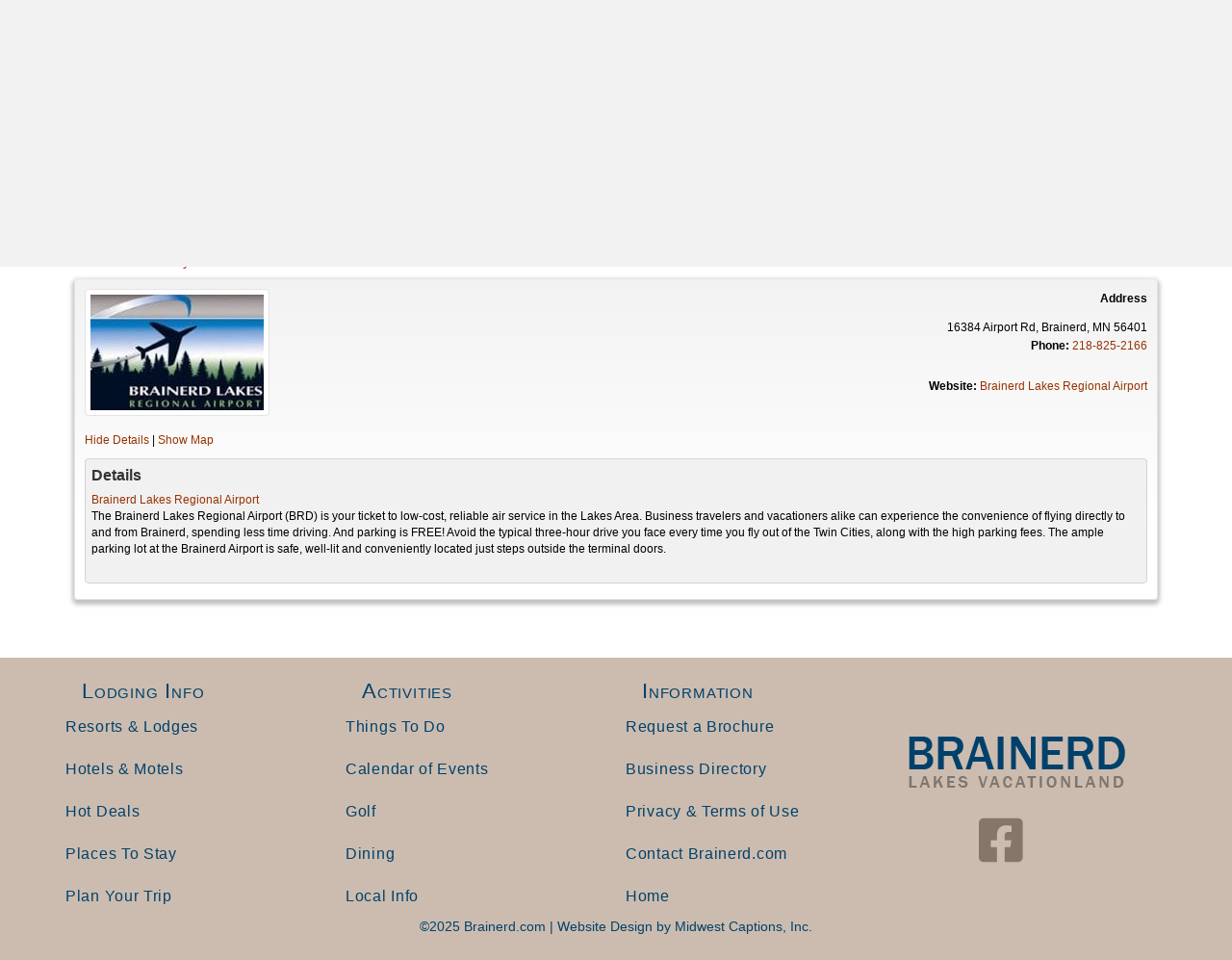

--- FILE ---
content_type: text/html; charset=UTF-8
request_url: https://www.brainerd.com/business/brainerd-lakes-regional-airport/
body_size: 21887
content:
<!DOCTYPE html>
<html lang="en-US">
<head>
<meta charset="UTF-8" />
<meta name='viewport' content='width=device-width, initial-scale=1.0' />
<meta http-equiv='X-UA-Compatible' content='IE=edge' />
<link rel="profile" href="https://gmpg.org/xfn/11" />
<meta name='robots' content='index, follow, max-image-preview:large, max-snippet:-1, max-video-preview:-1' />

	<!-- This site is optimized with the Yoast SEO plugin v26.7 - https://yoast.com/wordpress/plugins/seo/ -->
	<title>Brainerd Lakes Business &amp; Services Directory Guide</title>
	<meta name="description" content="View the Brainerd Lakes Area Business Directory for all the best Brainerd MN hotels, resorts, restaurants, and activities for the whole family." />
	<link rel="canonical" href="https://www.brainerd.com/business/" />
	<meta property="og:locale" content="en_US" />
	<meta property="og:type" content="article" />
	<meta property="og:title" content="Brainerd Lakes Business &amp; Services Directory Guide" />
	<meta property="og:description" content="View the Brainerd Lakes Area Business Directory for all the best Brainerd MN hotels, resorts, restaurants, and activities for the whole family." />
	<meta property="og:url" content="https://www.brainerd.com/business/" />
	<meta property="og:site_name" content="Brainerd.com" />
	<meta property="article:modified_time" content="2021-05-14T00:31:40+00:00" />
	<meta name="twitter:card" content="summary_large_image" />
	<meta name="twitter:label1" content="Est. reading time" />
	<meta name="twitter:data1" content="1 minute" />
	<script type="application/ld+json" class="yoast-schema-graph">{"@context":"https://schema.org","@graph":[{"@type":"WebPage","@id":"https://www.brainerd.com/business/","url":"https://www.brainerd.com/business/","name":"Brainerd Lakes Business & Services Directory Guide","isPartOf":{"@id":"https://www.brainerd.com/#website"},"datePublished":"2019-03-20T15:54:31+00:00","dateModified":"2021-05-14T00:31:40+00:00","description":"View the Brainerd Lakes Area Business Directory for all the best Brainerd MN hotels, resorts, restaurants, and activities for the whole family.","inLanguage":"en-US","potentialAction":[{"@type":"ReadAction","target":["https://www.brainerd.com/business/"]}]},{"@type":"WebSite","@id":"https://www.brainerd.com/#website","url":"https://www.brainerd.com/","name":"Brainerd.com","description":"","potentialAction":[{"@type":"SearchAction","target":{"@type":"EntryPoint","urlTemplate":"https://www.brainerd.com/?s={search_term_string}"},"query-input":{"@type":"PropertyValueSpecification","valueRequired":true,"valueName":"search_term_string"}}],"inLanguage":"en-US"}]}</script>
	<!-- / Yoast SEO plugin. -->


<link href='https://fonts.gstatic.com' crossorigin rel='preconnect' />
<link rel="alternate" type="application/rss+xml" title="Brainerd.com &raquo; Feed" href="https://www.brainerd.com/feed/" />
<link rel="alternate" type="application/rss+xml" title="Brainerd.com &raquo; Comments Feed" href="https://www.brainerd.com/comments/feed/" />
<link rel="alternate" title="oEmbed (JSON)" type="application/json+oembed" href="https://www.brainerd.com/wp-json/oembed/1.0/embed?url=https%3A%2F%2Fwww.brainerd.com%2Fbusiness%2F" />
<link rel="alternate" title="oEmbed (XML)" type="text/xml+oembed" href="https://www.brainerd.com/wp-json/oembed/1.0/embed?url=https%3A%2F%2Fwww.brainerd.com%2Fbusiness%2F&#038;format=xml" />
<link rel="preload" href="https://www.brainerd.com/wp-content/plugins/bb-plugin/fonts/fontawesome/5.15.4/webfonts/fa-solid-900.woff2" as="font" type="font/woff2" crossorigin="anonymous">
<link rel="preload" href="https://www.brainerd.com/wp-content/plugins/bb-plugin/fonts/fontawesome/5.15.4/webfonts/fa-regular-400.woff2" as="font" type="font/woff2" crossorigin="anonymous">
<link rel="preload" href="https://www.brainerd.com/wp-content/plugins/bb-plugin/fonts/fontawesome/5.15.4/webfonts/fa-brands-400.woff2" as="font" type="font/woff2" crossorigin="anonymous">
		<!-- This site uses the Google Analytics by MonsterInsights plugin v9.11.1 - Using Analytics tracking - https://www.monsterinsights.com/ -->
							<script src="//www.googletagmanager.com/gtag/js?id=G-Z602LCLGLB"  data-cfasync="false" data-wpfc-render="false" async></script>
			<script data-cfasync="false" data-wpfc-render="false">
				var mi_version = '9.11.1';
				var mi_track_user = true;
				var mi_no_track_reason = '';
								var MonsterInsightsDefaultLocations = {"page_location":"https:\/\/www.brainerd.com\/business\/brainerd-lakes-regional-airport\/"};
								if ( typeof MonsterInsightsPrivacyGuardFilter === 'function' ) {
					var MonsterInsightsLocations = (typeof MonsterInsightsExcludeQuery === 'object') ? MonsterInsightsPrivacyGuardFilter( MonsterInsightsExcludeQuery ) : MonsterInsightsPrivacyGuardFilter( MonsterInsightsDefaultLocations );
				} else {
					var MonsterInsightsLocations = (typeof MonsterInsightsExcludeQuery === 'object') ? MonsterInsightsExcludeQuery : MonsterInsightsDefaultLocations;
				}

								var disableStrs = [
										'ga-disable-G-Z602LCLGLB',
									];

				/* Function to detect opted out users */
				function __gtagTrackerIsOptedOut() {
					for (var index = 0; index < disableStrs.length; index++) {
						if (document.cookie.indexOf(disableStrs[index] + '=true') > -1) {
							return true;
						}
					}

					return false;
				}

				/* Disable tracking if the opt-out cookie exists. */
				if (__gtagTrackerIsOptedOut()) {
					for (var index = 0; index < disableStrs.length; index++) {
						window[disableStrs[index]] = true;
					}
				}

				/* Opt-out function */
				function __gtagTrackerOptout() {
					for (var index = 0; index < disableStrs.length; index++) {
						document.cookie = disableStrs[index] + '=true; expires=Thu, 31 Dec 2099 23:59:59 UTC; path=/';
						window[disableStrs[index]] = true;
					}
				}

				if ('undefined' === typeof gaOptout) {
					function gaOptout() {
						__gtagTrackerOptout();
					}
				}
								window.dataLayer = window.dataLayer || [];

				window.MonsterInsightsDualTracker = {
					helpers: {},
					trackers: {},
				};
				if (mi_track_user) {
					function __gtagDataLayer() {
						dataLayer.push(arguments);
					}

					function __gtagTracker(type, name, parameters) {
						if (!parameters) {
							parameters = {};
						}

						if (parameters.send_to) {
							__gtagDataLayer.apply(null, arguments);
							return;
						}

						if (type === 'event') {
														parameters.send_to = monsterinsights_frontend.v4_id;
							var hookName = name;
							if (typeof parameters['event_category'] !== 'undefined') {
								hookName = parameters['event_category'] + ':' + name;
							}

							if (typeof MonsterInsightsDualTracker.trackers[hookName] !== 'undefined') {
								MonsterInsightsDualTracker.trackers[hookName](parameters);
							} else {
								__gtagDataLayer('event', name, parameters);
							}
							
						} else {
							__gtagDataLayer.apply(null, arguments);
						}
					}

					__gtagTracker('js', new Date());
					__gtagTracker('set', {
						'developer_id.dZGIzZG': true,
											});
					if ( MonsterInsightsLocations.page_location ) {
						__gtagTracker('set', MonsterInsightsLocations);
					}
										__gtagTracker('config', 'G-Z602LCLGLB', {"forceSSL":"true","focus_keyword":"focus_keyword_not_set"} );
										window.gtag = __gtagTracker;										(function () {
						/* https://developers.google.com/analytics/devguides/collection/analyticsjs/ */
						/* ga and __gaTracker compatibility shim. */
						var noopfn = function () {
							return null;
						};
						var newtracker = function () {
							return new Tracker();
						};
						var Tracker = function () {
							return null;
						};
						var p = Tracker.prototype;
						p.get = noopfn;
						p.set = noopfn;
						p.send = function () {
							var args = Array.prototype.slice.call(arguments);
							args.unshift('send');
							__gaTracker.apply(null, args);
						};
						var __gaTracker = function () {
							var len = arguments.length;
							if (len === 0) {
								return;
							}
							var f = arguments[len - 1];
							if (typeof f !== 'object' || f === null || typeof f.hitCallback !== 'function') {
								if ('send' === arguments[0]) {
									var hitConverted, hitObject = false, action;
									if ('event' === arguments[1]) {
										if ('undefined' !== typeof arguments[3]) {
											hitObject = {
												'eventAction': arguments[3],
												'eventCategory': arguments[2],
												'eventLabel': arguments[4],
												'value': arguments[5] ? arguments[5] : 1,
											}
										}
									}
									if ('pageview' === arguments[1]) {
										if ('undefined' !== typeof arguments[2]) {
											hitObject = {
												'eventAction': 'page_view',
												'page_path': arguments[2],
											}
										}
									}
									if (typeof arguments[2] === 'object') {
										hitObject = arguments[2];
									}
									if (typeof arguments[5] === 'object') {
										Object.assign(hitObject, arguments[5]);
									}
									if ('undefined' !== typeof arguments[1].hitType) {
										hitObject = arguments[1];
										if ('pageview' === hitObject.hitType) {
											hitObject.eventAction = 'page_view';
										}
									}
									if (hitObject) {
										action = 'timing' === arguments[1].hitType ? 'timing_complete' : hitObject.eventAction;
										hitConverted = mapArgs(hitObject);
										__gtagTracker('event', action, hitConverted);
									}
								}
								return;
							}

							function mapArgs(args) {
								var arg, hit = {};
								var gaMap = {
									'eventCategory': 'event_category',
									'eventAction': 'event_action',
									'eventLabel': 'event_label',
									'eventValue': 'event_value',
									'nonInteraction': 'non_interaction',
									'timingCategory': 'event_category',
									'timingVar': 'name',
									'timingValue': 'value',
									'timingLabel': 'event_label',
									'page': 'page_path',
									'location': 'page_location',
									'title': 'page_title',
									'referrer' : 'page_referrer',
								};
								for (arg in args) {
																		if (!(!args.hasOwnProperty(arg) || !gaMap.hasOwnProperty(arg))) {
										hit[gaMap[arg]] = args[arg];
									} else {
										hit[arg] = args[arg];
									}
								}
								return hit;
							}

							try {
								f.hitCallback();
							} catch (ex) {
							}
						};
						__gaTracker.create = newtracker;
						__gaTracker.getByName = newtracker;
						__gaTracker.getAll = function () {
							return [];
						};
						__gaTracker.remove = noopfn;
						__gaTracker.loaded = true;
						window['__gaTracker'] = __gaTracker;
					})();
									} else {
										console.log("");
					(function () {
						function __gtagTracker() {
							return null;
						}

						window['__gtagTracker'] = __gtagTracker;
						window['gtag'] = __gtagTracker;
					})();
									}
			</script>
							<!-- / Google Analytics by MonsterInsights -->
		<style id='wp-img-auto-sizes-contain-inline-css'>
img:is([sizes=auto i],[sizes^="auto," i]){contain-intrinsic-size:3000px 1500px}
/*# sourceURL=wp-img-auto-sizes-contain-inline-css */
</style>
<link rel='stylesheet' id='remodal-css' href='https://www.brainerd.com/wp-content/plugins/wp-google-maps-pro/lib/remodal.css?ver=9418d0fc2fda0542a45aa3a6966e818f' media='all' />
<link rel='stylesheet' id='remodal-default-theme-css' href='https://www.brainerd.com/wp-content/plugins/wp-google-maps-pro/lib/remodal-default-theme.css?ver=9418d0fc2fda0542a45aa3a6966e818f' media='all' />
<link rel='stylesheet' id='wpgmza-marker-library-dialog-css' href='https://www.brainerd.com/wp-content/plugins/wp-google-maps-pro/css/marker-library-dialog.css?ver=9418d0fc2fda0542a45aa3a6966e818f' media='all' />
<style id='wp-emoji-styles-inline-css'>

	img.wp-smiley, img.emoji {
		display: inline !important;
		border: none !important;
		box-shadow: none !important;
		height: 1em !important;
		width: 1em !important;
		margin: 0 0.07em !important;
		vertical-align: -0.1em !important;
		background: none !important;
		padding: 0 !important;
	}
/*# sourceURL=wp-emoji-styles-inline-css */
</style>
<style id='wp-block-library-inline-css'>
:root{--wp-block-synced-color:#7a00df;--wp-block-synced-color--rgb:122,0,223;--wp-bound-block-color:var(--wp-block-synced-color);--wp-editor-canvas-background:#ddd;--wp-admin-theme-color:#007cba;--wp-admin-theme-color--rgb:0,124,186;--wp-admin-theme-color-darker-10:#006ba1;--wp-admin-theme-color-darker-10--rgb:0,107,160.5;--wp-admin-theme-color-darker-20:#005a87;--wp-admin-theme-color-darker-20--rgb:0,90,135;--wp-admin-border-width-focus:2px}@media (min-resolution:192dpi){:root{--wp-admin-border-width-focus:1.5px}}.wp-element-button{cursor:pointer}:root .has-very-light-gray-background-color{background-color:#eee}:root .has-very-dark-gray-background-color{background-color:#313131}:root .has-very-light-gray-color{color:#eee}:root .has-very-dark-gray-color{color:#313131}:root .has-vivid-green-cyan-to-vivid-cyan-blue-gradient-background{background:linear-gradient(135deg,#00d084,#0693e3)}:root .has-purple-crush-gradient-background{background:linear-gradient(135deg,#34e2e4,#4721fb 50%,#ab1dfe)}:root .has-hazy-dawn-gradient-background{background:linear-gradient(135deg,#faaca8,#dad0ec)}:root .has-subdued-olive-gradient-background{background:linear-gradient(135deg,#fafae1,#67a671)}:root .has-atomic-cream-gradient-background{background:linear-gradient(135deg,#fdd79a,#004a59)}:root .has-nightshade-gradient-background{background:linear-gradient(135deg,#330968,#31cdcf)}:root .has-midnight-gradient-background{background:linear-gradient(135deg,#020381,#2874fc)}:root{--wp--preset--font-size--normal:16px;--wp--preset--font-size--huge:42px}.has-regular-font-size{font-size:1em}.has-larger-font-size{font-size:2.625em}.has-normal-font-size{font-size:var(--wp--preset--font-size--normal)}.has-huge-font-size{font-size:var(--wp--preset--font-size--huge)}.has-text-align-center{text-align:center}.has-text-align-left{text-align:left}.has-text-align-right{text-align:right}.has-fit-text{white-space:nowrap!important}#end-resizable-editor-section{display:none}.aligncenter{clear:both}.items-justified-left{justify-content:flex-start}.items-justified-center{justify-content:center}.items-justified-right{justify-content:flex-end}.items-justified-space-between{justify-content:space-between}.screen-reader-text{border:0;clip-path:inset(50%);height:1px;margin:-1px;overflow:hidden;padding:0;position:absolute;width:1px;word-wrap:normal!important}.screen-reader-text:focus{background-color:#ddd;clip-path:none;color:#444;display:block;font-size:1em;height:auto;left:5px;line-height:normal;padding:15px 23px 14px;text-decoration:none;top:5px;width:auto;z-index:100000}html :where(.has-border-color){border-style:solid}html :where([style*=border-top-color]){border-top-style:solid}html :where([style*=border-right-color]){border-right-style:solid}html :where([style*=border-bottom-color]){border-bottom-style:solid}html :where([style*=border-left-color]){border-left-style:solid}html :where([style*=border-width]){border-style:solid}html :where([style*=border-top-width]){border-top-style:solid}html :where([style*=border-right-width]){border-right-style:solid}html :where([style*=border-bottom-width]){border-bottom-style:solid}html :where([style*=border-left-width]){border-left-style:solid}html :where(img[class*=wp-image-]){height:auto;max-width:100%}:where(figure){margin:0 0 1em}html :where(.is-position-sticky){--wp-admin--admin-bar--position-offset:var(--wp-admin--admin-bar--height,0px)}@media screen and (max-width:600px){html :where(.is-position-sticky){--wp-admin--admin-bar--position-offset:0px}}

/*# sourceURL=wp-block-library-inline-css */
</style><style id='global-styles-inline-css'>
:root{--wp--preset--aspect-ratio--square: 1;--wp--preset--aspect-ratio--4-3: 4/3;--wp--preset--aspect-ratio--3-4: 3/4;--wp--preset--aspect-ratio--3-2: 3/2;--wp--preset--aspect-ratio--2-3: 2/3;--wp--preset--aspect-ratio--16-9: 16/9;--wp--preset--aspect-ratio--9-16: 9/16;--wp--preset--color--black: #000000;--wp--preset--color--cyan-bluish-gray: #abb8c3;--wp--preset--color--white: #ffffff;--wp--preset--color--pale-pink: #f78da7;--wp--preset--color--vivid-red: #cf2e2e;--wp--preset--color--luminous-vivid-orange: #ff6900;--wp--preset--color--luminous-vivid-amber: #fcb900;--wp--preset--color--light-green-cyan: #7bdcb5;--wp--preset--color--vivid-green-cyan: #00d084;--wp--preset--color--pale-cyan-blue: #8ed1fc;--wp--preset--color--vivid-cyan-blue: #0693e3;--wp--preset--color--vivid-purple: #9b51e0;--wp--preset--color--fl-heading-text: #00416b;--wp--preset--color--fl-body-bg: #f2f2f2;--wp--preset--color--fl-body-text: #474747;--wp--preset--color--fl-accent: #993300;--wp--preset--color--fl-accent-hover: #2d2d2d;--wp--preset--color--fl-topbar-bg: #00416b;--wp--preset--color--fl-topbar-text: #ffffff;--wp--preset--color--fl-topbar-link: #ffffff;--wp--preset--color--fl-topbar-hover: #7aa6bf;--wp--preset--color--fl-header-bg: #ccbcaf;--wp--preset--color--fl-header-text: #00416b;--wp--preset--color--fl-header-link: #00416b;--wp--preset--color--fl-header-hover: #7aa6bf;--wp--preset--color--fl-nav-bg: #ccbcaf;--wp--preset--color--fl-nav-link: #00416b;--wp--preset--color--fl-nav-hover: #7aa6bf;--wp--preset--color--fl-content-bg: #ffffff;--wp--preset--color--fl-footer-widgets-bg: #ffffff;--wp--preset--color--fl-footer-widgets-text: #000000;--wp--preset--color--fl-footer-widgets-link: #428bca;--wp--preset--color--fl-footer-widgets-hover: #428bca;--wp--preset--color--fl-footer-bg: #ffffff;--wp--preset--color--fl-footer-text: #000000;--wp--preset--color--fl-footer-link: #428bca;--wp--preset--color--fl-footer-hover: #428bca;--wp--preset--gradient--vivid-cyan-blue-to-vivid-purple: linear-gradient(135deg,rgb(6,147,227) 0%,rgb(155,81,224) 100%);--wp--preset--gradient--light-green-cyan-to-vivid-green-cyan: linear-gradient(135deg,rgb(122,220,180) 0%,rgb(0,208,130) 100%);--wp--preset--gradient--luminous-vivid-amber-to-luminous-vivid-orange: linear-gradient(135deg,rgb(252,185,0) 0%,rgb(255,105,0) 100%);--wp--preset--gradient--luminous-vivid-orange-to-vivid-red: linear-gradient(135deg,rgb(255,105,0) 0%,rgb(207,46,46) 100%);--wp--preset--gradient--very-light-gray-to-cyan-bluish-gray: linear-gradient(135deg,rgb(238,238,238) 0%,rgb(169,184,195) 100%);--wp--preset--gradient--cool-to-warm-spectrum: linear-gradient(135deg,rgb(74,234,220) 0%,rgb(151,120,209) 20%,rgb(207,42,186) 40%,rgb(238,44,130) 60%,rgb(251,105,98) 80%,rgb(254,248,76) 100%);--wp--preset--gradient--blush-light-purple: linear-gradient(135deg,rgb(255,206,236) 0%,rgb(152,150,240) 100%);--wp--preset--gradient--blush-bordeaux: linear-gradient(135deg,rgb(254,205,165) 0%,rgb(254,45,45) 50%,rgb(107,0,62) 100%);--wp--preset--gradient--luminous-dusk: linear-gradient(135deg,rgb(255,203,112) 0%,rgb(199,81,192) 50%,rgb(65,88,208) 100%);--wp--preset--gradient--pale-ocean: linear-gradient(135deg,rgb(255,245,203) 0%,rgb(182,227,212) 50%,rgb(51,167,181) 100%);--wp--preset--gradient--electric-grass: linear-gradient(135deg,rgb(202,248,128) 0%,rgb(113,206,126) 100%);--wp--preset--gradient--midnight: linear-gradient(135deg,rgb(2,3,129) 0%,rgb(40,116,252) 100%);--wp--preset--font-size--small: 13px;--wp--preset--font-size--medium: 20px;--wp--preset--font-size--large: 36px;--wp--preset--font-size--x-large: 42px;--wp--preset--spacing--20: 0.44rem;--wp--preset--spacing--30: 0.67rem;--wp--preset--spacing--40: 1rem;--wp--preset--spacing--50: 1.5rem;--wp--preset--spacing--60: 2.25rem;--wp--preset--spacing--70: 3.38rem;--wp--preset--spacing--80: 5.06rem;--wp--preset--shadow--natural: 6px 6px 9px rgba(0, 0, 0, 0.2);--wp--preset--shadow--deep: 12px 12px 50px rgba(0, 0, 0, 0.4);--wp--preset--shadow--sharp: 6px 6px 0px rgba(0, 0, 0, 0.2);--wp--preset--shadow--outlined: 6px 6px 0px -3px rgb(255, 255, 255), 6px 6px rgb(0, 0, 0);--wp--preset--shadow--crisp: 6px 6px 0px rgb(0, 0, 0);}:where(.is-layout-flex){gap: 0.5em;}:where(.is-layout-grid){gap: 0.5em;}body .is-layout-flex{display: flex;}.is-layout-flex{flex-wrap: wrap;align-items: center;}.is-layout-flex > :is(*, div){margin: 0;}body .is-layout-grid{display: grid;}.is-layout-grid > :is(*, div){margin: 0;}:where(.wp-block-columns.is-layout-flex){gap: 2em;}:where(.wp-block-columns.is-layout-grid){gap: 2em;}:where(.wp-block-post-template.is-layout-flex){gap: 1.25em;}:where(.wp-block-post-template.is-layout-grid){gap: 1.25em;}.has-black-color{color: var(--wp--preset--color--black) !important;}.has-cyan-bluish-gray-color{color: var(--wp--preset--color--cyan-bluish-gray) !important;}.has-white-color{color: var(--wp--preset--color--white) !important;}.has-pale-pink-color{color: var(--wp--preset--color--pale-pink) !important;}.has-vivid-red-color{color: var(--wp--preset--color--vivid-red) !important;}.has-luminous-vivid-orange-color{color: var(--wp--preset--color--luminous-vivid-orange) !important;}.has-luminous-vivid-amber-color{color: var(--wp--preset--color--luminous-vivid-amber) !important;}.has-light-green-cyan-color{color: var(--wp--preset--color--light-green-cyan) !important;}.has-vivid-green-cyan-color{color: var(--wp--preset--color--vivid-green-cyan) !important;}.has-pale-cyan-blue-color{color: var(--wp--preset--color--pale-cyan-blue) !important;}.has-vivid-cyan-blue-color{color: var(--wp--preset--color--vivid-cyan-blue) !important;}.has-vivid-purple-color{color: var(--wp--preset--color--vivid-purple) !important;}.has-black-background-color{background-color: var(--wp--preset--color--black) !important;}.has-cyan-bluish-gray-background-color{background-color: var(--wp--preset--color--cyan-bluish-gray) !important;}.has-white-background-color{background-color: var(--wp--preset--color--white) !important;}.has-pale-pink-background-color{background-color: var(--wp--preset--color--pale-pink) !important;}.has-vivid-red-background-color{background-color: var(--wp--preset--color--vivid-red) !important;}.has-luminous-vivid-orange-background-color{background-color: var(--wp--preset--color--luminous-vivid-orange) !important;}.has-luminous-vivid-amber-background-color{background-color: var(--wp--preset--color--luminous-vivid-amber) !important;}.has-light-green-cyan-background-color{background-color: var(--wp--preset--color--light-green-cyan) !important;}.has-vivid-green-cyan-background-color{background-color: var(--wp--preset--color--vivid-green-cyan) !important;}.has-pale-cyan-blue-background-color{background-color: var(--wp--preset--color--pale-cyan-blue) !important;}.has-vivid-cyan-blue-background-color{background-color: var(--wp--preset--color--vivid-cyan-blue) !important;}.has-vivid-purple-background-color{background-color: var(--wp--preset--color--vivid-purple) !important;}.has-black-border-color{border-color: var(--wp--preset--color--black) !important;}.has-cyan-bluish-gray-border-color{border-color: var(--wp--preset--color--cyan-bluish-gray) !important;}.has-white-border-color{border-color: var(--wp--preset--color--white) !important;}.has-pale-pink-border-color{border-color: var(--wp--preset--color--pale-pink) !important;}.has-vivid-red-border-color{border-color: var(--wp--preset--color--vivid-red) !important;}.has-luminous-vivid-orange-border-color{border-color: var(--wp--preset--color--luminous-vivid-orange) !important;}.has-luminous-vivid-amber-border-color{border-color: var(--wp--preset--color--luminous-vivid-amber) !important;}.has-light-green-cyan-border-color{border-color: var(--wp--preset--color--light-green-cyan) !important;}.has-vivid-green-cyan-border-color{border-color: var(--wp--preset--color--vivid-green-cyan) !important;}.has-pale-cyan-blue-border-color{border-color: var(--wp--preset--color--pale-cyan-blue) !important;}.has-vivid-cyan-blue-border-color{border-color: var(--wp--preset--color--vivid-cyan-blue) !important;}.has-vivid-purple-border-color{border-color: var(--wp--preset--color--vivid-purple) !important;}.has-vivid-cyan-blue-to-vivid-purple-gradient-background{background: var(--wp--preset--gradient--vivid-cyan-blue-to-vivid-purple) !important;}.has-light-green-cyan-to-vivid-green-cyan-gradient-background{background: var(--wp--preset--gradient--light-green-cyan-to-vivid-green-cyan) !important;}.has-luminous-vivid-amber-to-luminous-vivid-orange-gradient-background{background: var(--wp--preset--gradient--luminous-vivid-amber-to-luminous-vivid-orange) !important;}.has-luminous-vivid-orange-to-vivid-red-gradient-background{background: var(--wp--preset--gradient--luminous-vivid-orange-to-vivid-red) !important;}.has-very-light-gray-to-cyan-bluish-gray-gradient-background{background: var(--wp--preset--gradient--very-light-gray-to-cyan-bluish-gray) !important;}.has-cool-to-warm-spectrum-gradient-background{background: var(--wp--preset--gradient--cool-to-warm-spectrum) !important;}.has-blush-light-purple-gradient-background{background: var(--wp--preset--gradient--blush-light-purple) !important;}.has-blush-bordeaux-gradient-background{background: var(--wp--preset--gradient--blush-bordeaux) !important;}.has-luminous-dusk-gradient-background{background: var(--wp--preset--gradient--luminous-dusk) !important;}.has-pale-ocean-gradient-background{background: var(--wp--preset--gradient--pale-ocean) !important;}.has-electric-grass-gradient-background{background: var(--wp--preset--gradient--electric-grass) !important;}.has-midnight-gradient-background{background: var(--wp--preset--gradient--midnight) !important;}.has-small-font-size{font-size: var(--wp--preset--font-size--small) !important;}.has-medium-font-size{font-size: var(--wp--preset--font-size--medium) !important;}.has-large-font-size{font-size: var(--wp--preset--font-size--large) !important;}.has-x-large-font-size{font-size: var(--wp--preset--font-size--x-large) !important;}
/*# sourceURL=global-styles-inline-css */
</style>

<style id='classic-theme-styles-inline-css'>
/*! This file is auto-generated */
.wp-block-button__link{color:#fff;background-color:#32373c;border-radius:9999px;box-shadow:none;text-decoration:none;padding:calc(.667em + 2px) calc(1.333em + 2px);font-size:1.125em}.wp-block-file__button{background:#32373c;color:#fff;text-decoration:none}
/*# sourceURL=/wp-includes/css/classic-themes.min.css */
</style>
<link rel='stylesheet' id='font-awesome-5-css' href='https://www.brainerd.com/wp-content/plugins/bb-plugin/fonts/fontawesome/5.15.4/css/all.min.css?ver=2.10.0.5' media='all' />
<link rel='stylesheet' id='fl-builder-layout-bundle-4a70445c75669f1f7277b552d9a4f144-css' href='https://www.brainerd.com/wp-content/uploads/bb-plugin/cache/4a70445c75669f1f7277b552d9a4f144-layout-bundle.css?ver=2.10.0.5-1.5.2.1' media='all' />
<link rel='stylesheet' id='wpbdp-widgets-css' href='https://www.brainerd.com/wp-content/plugins/business-directory-plugin/assets/css/widgets.min.css?ver=6.4.20' media='all' />
<link rel='stylesheet' id='wpbdp-base-css-css' href='https://www.brainerd.com/wp-content/plugins/business-directory-plugin/assets/css/wpbdp.min.css?ver=6.4.20' media='all' />
<style id='wpbdp-base-css-inline-css'>
html,body{--bd-main-color:#32373c;--bd-main-color-20:#569AF633;--bd-main-color-8:#569AF614;--bd-thumbnail-width:180px;--bd-thumbnail-height:120px;--bd-button-text-color:#fff;--bd-button-bg-color:#32373c;--bd-button-padding-left:calc(1.333em + 2px);--bd-button-padding-top:calc(0.667em + 2px);}.wpbdp-with-button-styles .wpbdp-checkout-submit input[type="submit"],.wpbdp-with-button-styles .wpbdp-ratings-reviews input[type="submit"],.wpbdp-with-button-styles .comment-form input[type="submit"],.wpbdp-with-button-styles .wpbdp-main-box input[type="submit"],.wpbdp-with-button-styles .listing-actions a.wpbdp-button,.wpbdp-with-button-styles .wpbdp-button-secondary,.wpbdp-with-button-styles .wpbdp-button{padding-left: calc(1.333em + 2px);padding-right: calc(1.333em + 2px);}
.wpbdp-plan-action input[type=radio]+ label span:before{content:'Select';}.wpbdp-plan-action input[type=radio]:checked + label span:before{content:'Selected';}
/*# sourceURL=wpbdp-base-css-inline-css */
</style>
<link rel='stylesheet' id='wpbdp-restrictions-frontend-css' href='https://www.brainerd.com/wp-content/plugins/business-directory-featured-levels/resources/frontend.min.css?ver=5.1.1' media='all' />
<link rel='stylesheet' id='wpbdp-pro-css' href='https://www.brainerd.com/wp-content/plugins/business-directory-premium/resources/bd.min.css?ver=5.6.6' media='all' />
<link rel='stylesheet' id='ubermenu-css' href='https://www.brainerd.com/wp-content/plugins/ubermenu/pro/assets/css/ubermenu.min.css?ver=3.8.5' media='all' />
<link rel='stylesheet' id='ubermenu-minimal-css' href='https://www.brainerd.com/wp-content/plugins/ubermenu/assets/css/skins/minimal.css?ver=9418d0fc2fda0542a45aa3a6966e818f' media='all' />
<link rel='stylesheet' id='ubermenu-font-awesome-all-css' href='https://www.brainerd.com/wp-content/plugins/ubermenu/assets/fontawesome/css/all.min.css?ver=9418d0fc2fda0542a45aa3a6966e818f' media='all' />
<link rel='stylesheet' id='jquery-magnificpopup-css' href='https://www.brainerd.com/wp-content/plugins/bb-plugin/css/jquery.magnificpopup.min.css?ver=2.10.0.5' media='all' />
<link rel='stylesheet' id='base-css' href='https://www.brainerd.com/wp-content/themes/bb-theme/css/base.min.css?ver=1.7.19.1' media='all' />
<link rel='stylesheet' id='fl-automator-skin-css' href='https://www.brainerd.com/wp-content/uploads/bb-theme/skin-6952a662f4148.css?ver=1.7.19.1' media='all' />
<link rel='stylesheet' id='business-card-styles-css' href='https://www.brainerd.com/wp-content/businessdirectory-themes/business-card/assets/styles.css?ver=1.2.5' media='all' />
<link rel='stylesheet' id='fl-child-theme-css' href='https://www.brainerd.com/wp-content/themes/bb-theme-child/style.css?ver=9418d0fc2fda0542a45aa3a6966e818f' media='all' />
<link rel='stylesheet' id='wpbdp-googlemaps-css-css' href='https://www.brainerd.com/wp-content/plugins/business-directory-googlemaps/resources/googlemaps.min.css?ver=5.2.3' media='all' />
<script src="https://www.brainerd.com/wp-includes/js/jquery/jquery.min.js?ver=3.7.1" id="jquery-core-js"></script>
<script src="https://www.brainerd.com/wp-includes/js/jquery/jquery-migrate.min.js?ver=3.4.1" id="jquery-migrate-js"></script>
<script src="https://www.brainerd.com/wp-content/plugins/wp-google-maps-pro/lib/remodal.min.js?ver=9418d0fc2fda0542a45aa3a6966e818f" id="remodal-js"></script>
<script src="https://www.brainerd.com/wp-content/plugins/google-analytics-premium/assets/js/frontend-gtag.min.js?ver=9.11.1" id="monsterinsights-frontend-script-js" async data-wp-strategy="async"></script>
<script data-cfasync="false" data-wpfc-render="false" id='monsterinsights-frontend-script-js-extra'>var monsterinsights_frontend = {"js_events_tracking":"true","download_extensions":"doc,pdf,ppt,zip,xls,docx,pptx,xlsx","inbound_paths":"[]","home_url":"https:\/\/www.brainerd.com","hash_tracking":"false","v4_id":"G-Z602LCLGLB"};</script>
<script id="wpgmza_data-js-extra">
var wpgmza_google_api_status = {"message":"Enqueued","code":"ENQUEUED"};
//# sourceURL=wpgmza_data-js-extra
</script>
<script src="https://www.brainerd.com/wp-content/plugins/wp-google-maps/wpgmza_data.js?ver=9418d0fc2fda0542a45aa3a6966e818f" id="wpgmza_data-js"></script>
<link rel="https://api.w.org/" href="https://www.brainerd.com/wp-json/" /><link rel="alternate" title="JSON" type="application/json" href="https://www.brainerd.com/wp-json/wp/v2/pages/13077" /><link rel="EditURI" type="application/rsd+xml" title="RSD" href="https://www.brainerd.com/xmlrpc.php?rsd" />

<link rel='shortlink' href='https://www.brainerd.com/?p=13077' />
<meta name="cdp-version" content="1.5.0" /><style id="ubermenu-custom-generated-css">
/** Font Awesome 4 Compatibility **/
.fa{font-style:normal;font-variant:normal;font-weight:normal;font-family:FontAwesome;}

/** UberMenu Custom Menu Styles (Customizer) **/
/* main */
 .ubermenu-main { max-width:1500px; }
 .ubermenu-main .ubermenu-nav .ubermenu-item.ubermenu-item-level-0 > .ubermenu-target { font-weight:bold; }
 .ubermenu-main .ubermenu-item-level-0 > .ubermenu-target { color:#00416b; border:none; }
 .ubermenu.ubermenu-main .ubermenu-item-level-0:hover > .ubermenu-target, .ubermenu-main .ubermenu-item-level-0.ubermenu-active > .ubermenu-target { color:#7aa6bf; }
 .ubermenu-main .ubermenu-submenu.ubermenu-submenu-drop { background-color:#ffffff; border:1px solid #ccbcaf; color:#00416b; }
 .ubermenu-main .ubermenu-item .ubermenu-submenu-drop { box-shadow:0 0 20px rgba(0,0,0, 1); }
 .ubermenu-main .ubermenu-submenu .ubermenu-highlight { color:#7aa6bf; }
 .ubermenu-main .ubermenu-submenu .ubermenu-item-header > .ubermenu-target { color:#00416b; }
 .ubermenu-main .ubermenu-submenu .ubermenu-item-header > .ubermenu-target:hover { color:#7aa6bf; }
 .ubermenu-main .ubermenu-nav .ubermenu-submenu .ubermenu-item-header > .ubermenu-target { font-weight:bold; }
 .ubermenu-main .ubermenu-item-normal > .ubermenu-target { color:#00416b; font-weight:bold; }
 .ubermenu.ubermenu-main .ubermenu-item-normal > .ubermenu-target:hover, .ubermenu.ubermenu-main .ubermenu-item-normal.ubermenu-active > .ubermenu-target { color:#7aa6bf; }


/* Status: Loaded from Transient */

</style><link rel="icon" href="https://www.brainerd.com/wp-content/uploads/2018/08/cropped-bcom-favicon-32x32.png" sizes="32x32" />
<link rel="icon" href="https://www.brainerd.com/wp-content/uploads/2018/08/cropped-bcom-favicon-192x192.png" sizes="192x192" />
<link rel="apple-touch-icon" href="https://www.brainerd.com/wp-content/uploads/2018/08/cropped-bcom-favicon-180x180.png" />
<meta name="msapplication-TileImage" content="https://www.brainerd.com/wp-content/uploads/2018/08/cropped-bcom-favicon-270x270.png" />
<noscript><style id="rocket-lazyload-nojs-css">.rll-youtube-player, [data-lazy-src]{display:none !important;}</style></noscript><!-- Google tag (gtag.js) --> <script async src="https://www.googletagmanager.com/gtag/js?id=AW-1070355599"></script> <script> window.dataLayer = window.dataLayer || []; function gtag(){dataLayer.push(arguments);} gtag('js', new Date()); gtag('config', 'AW-1070355599'); </script> 

<!-- Google tag (gtag.js) event -->
<script>
  gtag('event', 'conversion_event_outbound_click', {
    // <event_parameters>
  });
</script>
</head>
<body class="wp-singular page-template-default page page-id-13077 wp-theme-bb-theme wp-child-theme-bb-theme-child fl-builder-2-10-0-5 fl-themer-1-5-2-1 fl-theme-1-7-19-1 fl-no-js fl-theme-builder-footer fl-theme-builder-footer-footer fl-theme-builder-part fl-theme-builder-part-breadcrumbs fl-framework-base fl-preset-default fl-full-width fl-scroll-to-top wpbdp-with-button-styles business-directory wpbdp-view-show_listing wpbdp-wp-theme-bb-theme-child wpbdp-wp-theme-bb-theme wpbdp-theme-business-card" itemscope="itemscope" itemtype="https://schema.org/WebPage">
<a aria-label="Skip to content" class="fl-screen-reader-text" href="#fl-main-content">Skip to content</a><div class="fl-page">
	<div class="fl-builder-content fl-builder-content-12367 fl-builder-global-templates-locked" data-post-id="12367" data-type="part"></div><div class="fl-page-bar">
	<div class="fl-page-bar-container container">
		<div class="fl-page-bar-row row">
			<div class="col-sm-6 col-md-6 text-left clearfix"><div class="fl-page-bar-text fl-page-bar-text-1"></div></div>			<div class="col-sm-6 col-md-6 text-right clearfix">		<nav class="top-bar-nav" aria-label="Top Bar Menu" itemscope="itemscope" itemtype="https://schema.org/SiteNavigationElement" role="navigation">
			<ul id="menu-top-bar" class="fl-page-bar-nav nav navbar-nav menu"><li id="menu-item-12066" class="menu-item menu-item-type-post_type menu-item-object-page menu-item-12066 nav-item"><a href="https://www.brainerd.com/hot-deals/" class="nav-link">Hot Deals</a></li>
<li id="menu-item-12405" class="menu-item menu-item-type-custom menu-item-object-custom menu-item-12405 nav-item"><a href="https://www.brainerd.com/business-directory/" class="nav-link">Business Directory</a></li>
<li id="menu-item-12068" class="menu-item menu-item-type-post_type menu-item-object-page menu-item-12068 nav-item"><a href="https://www.brainerd.com/request-a-brochure/" class="nav-link">Contact Resorts</a></li>
<li id="menu-item-12069" class="menu-item menu-item-type-post_type menu-item-object-page menu-item-12069 nav-item"><a href="https://www.brainerd.com/webcam/" class="nav-link">Webcam</a></li>
<li id="menu-item-17467" class="menu-item menu-item-type-post_type menu-item-object-page menu-item-17467 nav-item"><a href="https://www.brainerd.com/blog/" class="nav-link">Blog</a></li>
</ul></nav></div>		</div>
	</div>
</div><!-- .fl-page-bar -->
<header class="fl-page-header fl-page-header-primary fl-page-nav-bottom fl-page-nav-toggle-button fl-page-nav-toggle-visible-mobile" itemscope="itemscope" itemtype="https://schema.org/WPHeader">
	<div class="fl-page-header-wrap">
		<div class="fl-page-header-container container">
			<div class="fl-page-header-row row">
				<div class="col-sm-6 col-md-6 fl-page-header-logo-col">
					<div class="fl-page-header-logo" itemscope="itemscope" itemtype="https://schema.org/Organization">
						<a href="https://www.brainerd.com/" itemprop="url"><img class="fl-logo-img" loading="false" data-no-lazy="1"   itemscope itemtype="https://schema.org/ImageObject" src="https://www.brainerd.com/wp-content/uploads/2018/08/brainerd-lakes-vacationland.png" data-retina="" title="" width="238" data-width="238" height="68" data-height="68" alt="Brainerd.com" /><meta itemprop="name" content="Brainerd.com" /></a>
											</div>
				</div>
				<div class="col-sm-6 col-md-6">
					<div class="fl-page-header-content">
						<div class="fl-page-header-text"><a href="https://www.brainerd.com/hot-deals/"><img class="aligncenter wp-image-2255 size-full" src="https://www.brainerd.com/wp-content/uploads/2017/09/hotdeals-icon5.png" alt="" width="150" height="30" /></a></div>	<div class="fl-social-icons">
	</div>
					</div>
				</div>
			</div>
		</div>
	</div>
	<div class="fl-page-nav-wrap">
		<div class="fl-page-nav-container container">

    
<!-- UberMenu [Configuration:main] [Theme Loc:header] [Integration:api] -->
<a class="ubermenu-responsive-toggle ubermenu-responsive-toggle-main ubermenu-skin-minimal ubermenu-loc-header ubermenu-responsive-toggle-content-align-center ubermenu-responsive-toggle-align-full " tabindex="0" data-ubermenu-target="ubermenu-main-382-header-2"   aria-label="Toggle Menu"><i class="fas fa-bars" ></i>Menu - Select</a><nav id="ubermenu-main-382-header-2" class="ubermenu ubermenu-nojs ubermenu-main ubermenu-menu-382 ubermenu-loc-header ubermenu-responsive ubermenu-responsive-default ubermenu-responsive-collapse ubermenu-horizontal ubermenu-transition-none ubermenu-trigger-hover ubermenu-skin-minimal  ubermenu-bar-align-center ubermenu-items-align-flex ubermenu-bound ubermenu-disable-submenu-scroll ubermenu-retractors-responsive ubermenu-icons-inline ubermenu-submenu-indicator-closes"><ul id="ubermenu-nav-main-382-header" class="ubermenu-nav" data-title="Picture Menu"><li id="menu-item-14278" class="ubermenu-item ubermenu-item-type-custom ubermenu-item-object-custom ubermenu-item-has-children ubermenu-item-14278 ubermenu-item-level-0 ubermenu-column ubermenu-column-auto ubermenu-has-submenu-drop ubermenu-has-submenu-mega nav-item" ><a class="ubermenu-target nav-link ubermenu-item-layout-default ubermenu-item-layout-text_only" href="https://www.brainerd.com/business-directory/lodging/resorts/" tabindex="0"><span class="ubermenu-target-title ubermenu-target-text">Resorts &#038; Lodges</span></a><ul  class="ubermenu-submenu ubermenu-submenu-id-14278 ubermenu-submenu-type-mega ubermenu-submenu-drop ubermenu-submenu-align-full_width ubermenu-submenu-content-align-center ubermenu-autoclear"  ><li class="ubermenu-autocolumn menu-item-14278-col-0 ubermenu-item-level-1 ubermenu-column ubermenu-column-1-4 ubermenu-has-submenu-stack ubermenu-item-type-column ubermenu-column-id-14278-col-0"><ul  class="ubermenu-submenu ubermenu-submenu-id-14278-col-0 ubermenu-submenu-type-stack"  ><li id="menu-item-14291" class="ubermenu-item ubermenu-item-type-custom ubermenu-item-object-custom ubermenu-item-14291 ubermenu-item-normal ubermenu-item-level-2 ubermenu-column ubermenu-column-auto nav-item" ><a class="ubermenu-target nav-link ubermenu-target-with-image ubermenu-item-layout-image_above ubermenu-content-align-center" href="https://www.brainerd.com/business-directory/lodging/resorts/"><img class="ubermenu-image ubermenu-image-size-full" src="https://www.brainerd.com/wp-content/uploads/2019/05/resort-lodging.jpg" width="240" height="115" alt="Resort deck chairs overlooking lake"  /><span class="ubermenu-target-title ubermenu-target-text">All Resorts</span></a></li><li id="menu-item-14283" class="ubermenu-item ubermenu-item-type-custom ubermenu-item-object-custom ubermenu-item-14283 ubermenu-item-normal ubermenu-item-level-2 ubermenu-column ubermenu-column-auto nav-item" ><a class="ubermenu-target nav-link ubermenu-target-with-image ubermenu-item-layout-image_above ubermenu-content-align-center" href="https://www.brainerd.com/business-directory/lodging/resorts/pet-friendly/"><img class="ubermenu-image ubermenu-image-size-full" src="https://www.brainerd.com/wp-content/uploads/2019/05/pet-friendly-2.jpg" width="240" height="115" alt="Pet Friendly Lodging"  /><span class="ubermenu-target-title ubermenu-target-text">Pet Friendly</span></a></li></ul></li><li class="ubermenu-autocolumn menu-item-14278-col-1 ubermenu-item-level-1 ubermenu-column ubermenu-column-1-4 ubermenu-has-submenu-stack ubermenu-item-type-column ubermenu-column-id-14278-col-1"><ul  class="ubermenu-submenu ubermenu-submenu-id-14278-col-1 ubermenu-submenu-type-stack"  ><li id="menu-item-14279" class="ubermenu-item ubermenu-item-type-custom ubermenu-item-object-custom ubermenu-item-14279 ubermenu-item-auto ubermenu-item-normal ubermenu-item-level-2 ubermenu-column ubermenu-column-auto nav-item" ><a class="ubermenu-target nav-link ubermenu-target-with-image ubermenu-item-layout-image_above ubermenu-content-align-center" href="https://www.brainerd.com/business-directory/lodging/lake-maps/"><img class="ubermenu-image ubermenu-image-size-full" src="https://www.brainerd.com/wp-content/uploads/2019/04/1-resort-beach-e1558361575459.jpg" width="240" height="115" alt="Aerial view of typical lakeshore with docks and boats in Minnesota"  /><span class="ubermenu-target-title ubermenu-target-text">By Lake</span></a></li><li id="menu-item-14280" class="ubermenu-item ubermenu-item-type-custom ubermenu-item-object-custom ubermenu-item-14280 ubermenu-item-auto ubermenu-item-normal ubermenu-item-level-2 ubermenu-column ubermenu-column-auto nav-item" ><a class="ubermenu-target nav-link ubermenu-target-with-image ubermenu-item-layout-image_above ubermenu-content-align-center" href="https://www.brainerd.com/business-directory/lodging/resorts/4-season/"><img class="ubermenu-image ubermenu-image-size-full" src="https://www.brainerd.com/wp-content/uploads/2019/04/1-winter-cabin-e1558361624811.jpg" width="240" height="115" alt="1-winter-cabin"  /><span class="ubermenu-target-title ubermenu-target-text">Four Season</span></a></li></ul></li><li class="ubermenu-autocolumn menu-item-14278-col-2 ubermenu-item-level-1 ubermenu-column ubermenu-column-1-4 ubermenu-has-submenu-stack ubermenu-item-type-column ubermenu-column-id-14278-col-2"><ul  class="ubermenu-submenu ubermenu-submenu-id-14278-col-2 ubermenu-submenu-type-stack"  ><li id="menu-item-14281" class="ubermenu-item ubermenu-item-type-custom ubermenu-item-object-custom ubermenu-item-14281 ubermenu-item-normal ubermenu-item-level-2 ubermenu-column ubermenu-column-auto nav-item" ><a class="ubermenu-target nav-link ubermenu-target-with-image ubermenu-item-layout-image_above ubermenu-content-align-center" href="https://www.brainerd.com/business-directory/lodging/resorts/meal-plan/"><img class="ubermenu-image ubermenu-image-size-full" src="https://www.brainerd.com/wp-content/uploads/2019/05/menu-table-setting.jpg" width="240" height="115" alt="menu-table-setting"  /><span class="ubermenu-target-title ubermenu-target-text">Meal Plan</span></a></li><li id="menu-item-14277" class="ubermenu-item ubermenu-item-type-custom ubermenu-item-object-custom ubermenu-item-14277 ubermenu-item-auto ubermenu-item-normal ubermenu-item-level-2 ubermenu-column ubermenu-column-auto nav-item" ><a class="ubermenu-target nav-link ubermenu-target-with-image ubermenu-item-layout-image_above ubermenu-content-align-center" href="https://www.brainerd.com/business-directory/lodging/lake-maps/all-lakes/"><img class="ubermenu-image ubermenu-image-size-full" src="https://www.brainerd.com/wp-content/uploads/2019/05/lake-or-resort-maps.jpg" width="240" height="115" alt="lake-or-resort-maps"  /><span class="ubermenu-target-title ubermenu-target-text">Area Resorts Map</span></a></li></ul></li><li class="ubermenu-autocolumn menu-item-14278-col-3 ubermenu-item-level-1 ubermenu-column ubermenu-column-1-4 ubermenu-has-submenu-stack ubermenu-item-type-column ubermenu-column-id-14278-col-3"><ul  class="ubermenu-submenu ubermenu-submenu-id-14278-col-3 ubermenu-submenu-type-stack"  ><li id="menu-item-17549" class="ubermenu-item ubermenu-item-type-custom ubermenu-item-object-custom ubermenu-item-17549 ubermenu-item-auto ubermenu-item-normal ubermenu-item-level-2 ubermenu-column ubermenu-column-auto nav-item" ><a class="ubermenu-target nav-link ubermenu-target-with-image ubermenu-item-layout-image_above ubermenu-content-align-center" href="https://www.brainerd.com/hot-deals/"><img class="ubermenu-image ubermenu-image-size-full" src="https://www.brainerd.com/wp-content/uploads/2019/05/menu-hot-deals-sm.jpg" width="240" height="115" alt="Hot Deals"  /><span class="ubermenu-target-title ubermenu-target-text">Hot Deals</span></a></li><li id="menu-item-17551" class="ubermenu-item ubermenu-item-type-custom ubermenu-item-object-custom ubermenu-item-17551 ubermenu-item-auto ubermenu-item-normal ubermenu-item-level-2 ubermenu-column ubermenu-column-auto nav-item" ><a class="ubermenu-target nav-link ubermenu-target-with-image ubermenu-item-layout-image_above ubermenu-content-align-center" href="https://calendar.brainerd.com/"><img class="ubermenu-image ubermenu-image-size-full" src="https://www.brainerd.com/wp-content/uploads/2019/05/menu-events-calendar-sm.jpg" width="240" height="115" alt="Band playing on the street"  /><span class="ubermenu-target-title ubermenu-target-text">Events Calendar</span></a></li></ul></li></ul></li><li id="menu-item-13125" class="ubermenu-item ubermenu-item-type-custom ubermenu-item-object-custom ubermenu-item-has-children ubermenu-item-13125 ubermenu-item-level-0 ubermenu-column ubermenu-column-auto ubermenu-has-submenu-drop ubermenu-has-submenu-mega nav-item" ><a class="ubermenu-target nav-link ubermenu-item-layout-default ubermenu-item-layout-text_only" href="https://www.brainerd.com/business-directory/lodging/" tabindex="0"><span class="ubermenu-target-title ubermenu-target-text">Where to Stay</span></a><ul  class="ubermenu-submenu ubermenu-submenu-id-13125 ubermenu-submenu-type-mega ubermenu-submenu-drop ubermenu-submenu-align-full_width ubermenu-autoclear"  ><li class="ubermenu-autocolumn menu-item-13125-col-0 ubermenu-item-level-1 ubermenu-column ubermenu-column-1-3 ubermenu-has-submenu-stack ubermenu-item-type-column ubermenu-column-id-13125-col-0"><ul  class="ubermenu-submenu ubermenu-submenu-id-13125-col-0 ubermenu-submenu-type-stack"  ><li id="menu-item-13134" class="ubermenu-item ubermenu-item-type-custom ubermenu-item-object-custom ubermenu-item-13134 ubermenu-item-auto ubermenu-item-normal ubermenu-item-level-2 ubermenu-column ubermenu-column-auto nav-item" ><a class="ubermenu-target nav-link ubermenu-target-with-image ubermenu-item-layout-image_above ubermenu-content-align-center" href="https://www.brainerd.com/business-directory/lodging/resorts/"><img class="ubermenu-image ubermenu-image-size-full" src="https://www.brainerd.com/wp-content/uploads/2019/05/resort-lodging.jpg" width="240" height="115" alt="Resort deck chairs overlooking lake"  /><span class="ubermenu-target-title ubermenu-target-text">Resorts &#038; Lodges</span></a></li><li id="menu-item-13136" class="ubermenu-item ubermenu-item-type-custom ubermenu-item-object-custom ubermenu-item-13136 ubermenu-item-normal ubermenu-item-level-2 ubermenu-column ubermenu-column-auto nav-item" ><a class="ubermenu-target nav-link ubermenu-target-with-image ubermenu-item-layout-image_above ubermenu-content-align-center" href="https://www.brainerd.com/business-directory/lodging/rv-parks/"><img class="ubermenu-image ubermenu-image-size-full" src="https://www.brainerd.com/wp-content/uploads/2018/01/2-rv-camping-e1558638729407.jpg" width="240" height="115" alt="RV Camping in Brainerd MN"  /><span class="ubermenu-target-title ubermenu-target-text">RV Parks</span></a></li><li id="menu-item-13135" class="ubermenu-item ubermenu-item-type-custom ubermenu-item-object-custom ubermenu-item-13135 ubermenu-item-normal ubermenu-item-level-2 ubermenu-column ubermenu-column-auto nav-item" ><a class="ubermenu-target nav-link ubermenu-target-with-image ubermenu-item-layout-image_above ubermenu-content-align-center" href="https://www.brainerd.com/business-directory/lodging/hotels/"><img class="ubermenu-image ubermenu-image-size-full" src="https://www.brainerd.com/wp-content/uploads/2019/05/hotels-menu.jpg" width="240" height="115" alt="Hotel Lodging"  /><span class="ubermenu-target-title ubermenu-target-text">Hotels</span></a></li></ul></li><li class="ubermenu-autocolumn menu-item-13125-col-1 ubermenu-item-level-1 ubermenu-column ubermenu-column-1-3 ubermenu-has-submenu-stack ubermenu-item-type-column ubermenu-column-id-13125-col-1"><ul  class="ubermenu-submenu ubermenu-submenu-id-13125-col-1 ubermenu-submenu-type-stack"  ><li id="menu-item-13137" class="ubermenu-item ubermenu-item-type-custom ubermenu-item-object-custom ubermenu-item-13137 ubermenu-item-normal ubermenu-item-level-2 ubermenu-column ubermenu-column-auto nav-item" ><a class="ubermenu-target nav-link ubermenu-target-with-image ubermenu-item-layout-image_above ubermenu-content-align-center" href="https://www.brainerd.com/business-directory/lodging/vacation-rentals/"><img class="ubermenu-image ubermenu-image-size-full" src="https://www.brainerd.com/wp-content/uploads/2018/01/Lodging-Vacation-Rentals-e1558638291456.jpg" width="240" height="115" alt="Brainerd Lodging Vacation Rentals"  /><span class="ubermenu-target-title ubermenu-target-text">Cabin Rentals</span></a></li><li id="menu-item-13138" class="ubermenu-item ubermenu-item-type-custom ubermenu-item-object-custom ubermenu-item-13138 ubermenu-item-normal ubermenu-item-level-2 ubermenu-column ubermenu-column-auto nav-item" ><a class="ubermenu-target nav-link ubermenu-target-with-image ubermenu-item-layout-image_above ubermenu-content-align-center" href="https://www.brainerd.com/business-directory/lodging/extended-stay/"><img class="ubermenu-image ubermenu-image-size-full" src="https://www.brainerd.com/wp-content/uploads/2018/01/2-extended-stay-e1558638895882.jpg" width="240" height="115" alt="Minnesota Resort Cabins"  /><span class="ubermenu-target-title ubermenu-target-text">Extended Stay</span></a></li><li id="menu-item-13140" class="ubermenu-item ubermenu-item-type-custom ubermenu-item-object-custom ubermenu-item-13140 ubermenu-item-normal ubermenu-item-level-2 ubermenu-column ubermenu-column-auto nav-item" ><a class="ubermenu-target nav-link ubermenu-target-with-image ubermenu-item-layout-image_above ubermenu-content-align-center" href="https://www.brainerd.com/business-directory/lodging/campground-resorts/"><img class="ubermenu-image ubermenu-image-size-full" src="https://www.brainerd.com/wp-content/uploads/2018/01/2-campgrounds-e1558640715333.jpg" width="240" height="115" alt="Brainerd MN Camping"  /><span class="ubermenu-target-title ubermenu-target-text">Campgrounds</span></a></li></ul></li><li class="ubermenu-autocolumn menu-item-13125-col-2 ubermenu-item-level-1 ubermenu-column ubermenu-column-1-3 ubermenu-has-submenu-stack ubermenu-item-type-column ubermenu-column-id-13125-col-2"><ul  class="ubermenu-submenu ubermenu-submenu-id-13125-col-2 ubermenu-submenu-type-stack"  ><li id="menu-item-14272" class="ubermenu-item ubermenu-item-type-custom ubermenu-item-object-custom ubermenu-item-14272 ubermenu-item-normal ubermenu-item-level-2 ubermenu-column ubermenu-column-auto nav-item" ><a class="ubermenu-target nav-link ubermenu-target-with-image ubermenu-item-layout-image_above ubermenu-content-align-center" href="https://www.brainerd.com/business-directory/lodging/bed-and-breakfast/"><img class="ubermenu-image ubermenu-image-size-full" src="https://www.brainerd.com/wp-content/uploads/2019/05/b-b-lodging-sm.jpg" width="240" height="115" alt="B &amp; B breakfast in bed tray"  /><span class="ubermenu-target-title ubermenu-target-text">B &#038; B</span></a></li><li id="menu-item-14273" class="ubermenu-item ubermenu-item-type-custom ubermenu-item-object-custom ubermenu-item-14273 ubermenu-item-normal ubermenu-item-level-2 ubermenu-column ubermenu-column-auto nav-item" ><a class="ubermenu-target nav-link ubermenu-target-with-image ubermenu-item-layout-image_above ubermenu-content-align-center" href="https://www.brainerd.com/business-directory/lodging/reunion-lodging/"><img class="ubermenu-image ubermenu-image-size-full" src="https://www.brainerd.com/wp-content/uploads/2018/01/5-family-reunion-e1558890751346.jpg" width="240" height="115" alt="Family Reunion Lodging in Brainerd"  /><span class="ubermenu-target-title ubermenu-target-text">Reunion Lodging</span></a></li><li id="menu-item-14284" class="ubermenu-item ubermenu-item-type-custom ubermenu-item-object-custom ubermenu-item-14284 ubermenu-item-normal ubermenu-item-level-2 ubermenu-column ubermenu-column-auto nav-item" ><a class="ubermenu-target nav-link ubermenu-target-with-image ubermenu-item-layout-image_above ubermenu-content-align-center" href="https://www.brainerd.com/business-directory/lodging/water-parks/"><img class="ubermenu-image ubermenu-image-size-full" src="https://www.brainerd.com/wp-content/uploads/2019/05/waterpark-girl-sm.jpg" width="240" height="115" alt="Little girl at waterpark"  /><span class="ubermenu-target-title ubermenu-target-text">Water Parks</span></a></li></ul></li></ul></li><li id="menu-item-13126" class="ubermenu-item ubermenu-item-type-custom ubermenu-item-object-custom ubermenu-item-has-children ubermenu-item-13126 ubermenu-item-level-0 ubermenu-column ubermenu-column-auto ubermenu-has-submenu-drop ubermenu-has-submenu-mega nav-item" ><a class="ubermenu-target nav-link ubermenu-item-layout-default ubermenu-content-align-center ubermenu-item-layout-text_only" href="https://www.brainerd.com/business-directory/dining/" tabindex="0"><span class="ubermenu-target-title ubermenu-target-text">Where to Eat</span></a><ul  class="ubermenu-submenu ubermenu-submenu-id-13126 ubermenu-submenu-type-mega ubermenu-submenu-drop ubermenu-submenu-align-full_width ubermenu-submenu-content-align-center ubermenu-autoclear"  ><li class="ubermenu-autocolumn menu-item-13126-col-0 ubermenu-item-level-1 ubermenu-column ubermenu-column-1-3 ubermenu-has-submenu-stack ubermenu-item-type-column ubermenu-column-id-13126-col-0"><ul  class="ubermenu-submenu ubermenu-submenu-id-13126-col-0 ubermenu-submenu-type-stack"  ><li id="menu-item-13142" class="ubermenu-item ubermenu-item-type-custom ubermenu-item-object-custom ubermenu-item-13142 ubermenu-item-auto ubermenu-item-normal ubermenu-item-level-2 ubermenu-column ubermenu-column-auto nav-item" ><a class="ubermenu-target nav-link ubermenu-target-with-image ubermenu-item-layout-image_above ubermenu-content-align-center" href="https://www.brainerd.com/business-directory/dining/fine-dining/"><img class="ubermenu-image ubermenu-image-size-full" src="https://www.brainerd.com/wp-content/uploads/2019/05/fine-dining-menu.jpg" width="240" height="115" alt="Fine Dining table setting"  /><span class="ubermenu-target-title ubermenu-target-text">Fine Dining</span></a></li><li id="menu-item-13141" class="ubermenu-item ubermenu-item-type-custom ubermenu-item-object-custom ubermenu-item-13141 ubermenu-item-auto ubermenu-item-normal ubermenu-item-level-2 ubermenu-column ubermenu-column-auto nav-item" ><a class="ubermenu-target nav-link ubermenu-target-with-image ubermenu-item-layout-image_above ubermenu-content-align-center" href="https://www.brainerd.com/business-directory/dining/delivery/"><img class="ubermenu-image ubermenu-image-size-full" src="https://www.brainerd.com/wp-content/uploads/2019/05/food-delivery.jpg" width="240" height="115" alt="food-delivery"  /><span class="ubermenu-target-title ubermenu-target-text">Delivery</span></a></li><li id="menu-item-13144" class="ubermenu-item ubermenu-item-type-custom ubermenu-item-object-custom ubermenu-item-13144 ubermenu-item-auto ubermenu-item-normal ubermenu-item-level-2 ubermenu-column ubermenu-column-auto nav-item" ><a class="ubermenu-target nav-link ubermenu-target-with-image ubermenu-item-layout-image_above ubermenu-content-align-center" href="https://www.brainerd.com/business-directory/dining/pizza/"><img class="ubermenu-image ubermenu-image-size-full" src="https://www.brainerd.com/wp-content/uploads/2019/04/1-Dining-Pizza-e1558708448210.jpg" width="240" height="115" alt="1-Dining-Pizza"  /><span class="ubermenu-target-title ubermenu-target-text">Pizza</span></a></li></ul></li><li class="ubermenu-autocolumn menu-item-13126-col-1 ubermenu-item-level-1 ubermenu-column ubermenu-column-1-3 ubermenu-has-submenu-stack ubermenu-item-type-column ubermenu-column-id-13126-col-1"><ul  class="ubermenu-submenu ubermenu-submenu-id-13126-col-1 ubermenu-submenu-type-stack"  ><li id="menu-item-13143" class="ubermenu-item ubermenu-item-type-custom ubermenu-item-object-custom ubermenu-item-13143 ubermenu-item-auto ubermenu-item-normal ubermenu-item-level-2 ubermenu-column ubermenu-column-auto nav-item" ><a class="ubermenu-target nav-link ubermenu-target-with-image ubermenu-item-layout-image_above ubermenu-content-align-center" href="https://www.brainerd.com/business-directory/dining/casual-dining/"><img class="ubermenu-image ubermenu-image-size-full" src="https://www.brainerd.com/wp-content/uploads/2019/05/casual-dining.jpg" width="240" height="115" alt="casual-dining"  /><span class="ubermenu-target-title ubermenu-target-text">Casual Dining</span></a></li><li id="menu-item-13145" class="ubermenu-item ubermenu-item-type-custom ubermenu-item-object-custom ubermenu-item-13145 ubermenu-item-auto ubermenu-item-normal ubermenu-item-level-2 ubermenu-column ubermenu-column-auto nav-item" ><a class="ubermenu-target nav-link ubermenu-target-with-image ubermenu-item-layout-image_above ubermenu-content-align-center" href="https://www.brainerd.com/business-directory/dining/bars-brews/"><img class="ubermenu-image ubermenu-image-size-full" src="https://www.brainerd.com/wp-content/uploads/2019/05/bar-pub.jpg" width="240" height="115" alt="bar-pub"  /><span class="ubermenu-target-title ubermenu-target-text">Bars &#038; Brews</span></a></li><li id="menu-item-13146" class="ubermenu-item ubermenu-item-type-custom ubermenu-item-object-custom ubermenu-item-13146 ubermenu-item-auto ubermenu-item-normal ubermenu-item-level-2 ubermenu-column ubermenu-column-auto nav-item" ><a class="ubermenu-target nav-link ubermenu-target-with-image ubermenu-item-layout-image_above ubermenu-content-align-center" href="https://www.brainerd.com/business-directory/dining/coffee-shops/"><img class="ubermenu-image ubermenu-image-size-full" src="https://www.brainerd.com/wp-content/uploads/2019/05/coffee-houses.jpg" width="240" height="115" alt="coffee-houses"  /><span class="ubermenu-target-title ubermenu-target-text">Coffee</span></a></li></ul></li><li class="ubermenu-autocolumn menu-item-13126-col-2 ubermenu-item-level-1 ubermenu-column ubermenu-column-1-3 ubermenu-has-submenu-stack ubermenu-item-type-column ubermenu-column-id-13126-col-2"><ul  class="ubermenu-submenu ubermenu-submenu-id-13126-col-2 ubermenu-submenu-type-stack"  ><li id="menu-item-14293" class="ubermenu-item ubermenu-item-type-custom ubermenu-item-object-custom ubermenu-item-14293 ubermenu-item-auto ubermenu-item-normal ubermenu-item-level-2 ubermenu-column ubermenu-column-auto nav-item" ><a class="ubermenu-target nav-link ubermenu-target-with-image ubermenu-item-layout-image_above ubermenu-content-align-center" href="https://www.brainerd.com/business-directory/dining/fast-food/"><img class="ubermenu-image ubermenu-image-size-full" src="https://www.brainerd.com/wp-content/uploads/2019/05/fast-food.jpg" width="240" height="115" alt="fast-food"  /><span class="ubermenu-target-title ubermenu-target-text">Fast Food</span></a></li><li id="menu-item-14294" class="ubermenu-item ubermenu-item-type-custom ubermenu-item-object-custom ubermenu-item-14294 ubermenu-item-auto ubermenu-item-normal ubermenu-item-level-2 ubermenu-column ubermenu-column-auto nav-item" ><a class="ubermenu-target nav-link ubermenu-target-with-image ubermenu-item-layout-image_above ubermenu-content-align-center" href="https://www.brainerd.com/business-directory/dining/catering/"><img class="ubermenu-image ubermenu-image-size-full" src="https://www.brainerd.com/wp-content/uploads/2019/04/1-Dining-Holiday-e1558708580879.jpg" width="240" height="115" alt="banquet table with chafing dish heaters and canapes"  /><span class="ubermenu-target-title ubermenu-target-text">Parties &#038; Catering</span></a></li><li id="menu-item-13147" class="ubermenu-item ubermenu-item-type-custom ubermenu-item-object-custom ubermenu-item-13147 ubermenu-item-auto ubermenu-item-normal ubermenu-item-level-2 ubermenu-column ubermenu-column-auto nav-item" ><a class="ubermenu-target nav-link ubermenu-target-with-image ubermenu-item-layout-image_above ubermenu-content-align-center" href="https://www.brainerd.com/business-directory/dining/holiday/"><img class="ubermenu-image ubermenu-image-size-full" src="https://www.brainerd.com/wp-content/uploads/2019/05/holiday-food.jpg" width="240" height="115" alt="holiday-food"  /><span class="ubermenu-target-title ubermenu-target-text">Holiday Dining</span></a></li></ul></li></ul></li><li id="menu-item-13127" class="ubermenu-item ubermenu-item-type-custom ubermenu-item-object-custom ubermenu-item-has-children ubermenu-item-13127 ubermenu-item-level-0 ubermenu-column ubermenu-column-auto ubermenu-has-submenu-drop ubermenu-has-submenu-mega nav-item" ><a class="ubermenu-target nav-link ubermenu-item-layout-default ubermenu-item-layout-text_only" href="https://www.brainerd.com/things-to-do/" tabindex="0"><span class="ubermenu-target-title ubermenu-target-text">Things to Do</span></a><ul  class="ubermenu-submenu ubermenu-submenu-id-13127 ubermenu-submenu-type-auto ubermenu-submenu-type-mega ubermenu-submenu-drop ubermenu-submenu-align-full_width ubermenu-submenu-content-align-center ubermenu-autoclear"  ><li class="ubermenu-autocolumn menu-item-13127-col-0 ubermenu-item-level-1 ubermenu-column ubermenu-column-1-3 ubermenu-has-submenu-stack ubermenu-item-type-column ubermenu-column-id-13127-col-0"><ul  class="ubermenu-submenu ubermenu-submenu-id-13127-col-0 ubermenu-submenu-type-stack"  ><li id="menu-item-13162" class="ubermenu-item ubermenu-item-type-custom ubermenu-item-object-custom ubermenu-item-13162 ubermenu-item-auto ubermenu-item-normal ubermenu-item-level-2 ubermenu-column ubermenu-column-auto nav-item" ><a class="ubermenu-target nav-link ubermenu-target-with-image ubermenu-item-layout-image_above ubermenu-content-align-center" href="https://www.brainerd.com/golf/"><img class="ubermenu-image ubermenu-image-size-full" src="https://www.brainerd.com/wp-content/uploads/2019/05/menu-golf-sm.jpg" width="240" height="115" alt="Man golfing"  /><span class="ubermenu-target-title ubermenu-target-text">Golf</span></a></li><li id="menu-item-13157" class="ubermenu-item ubermenu-item-type-custom ubermenu-item-object-custom ubermenu-item-13157 ubermenu-item-auto ubermenu-item-normal ubermenu-item-level-2 ubermenu-column ubermenu-column-auto nav-item" ><a class="ubermenu-target nav-link ubermenu-target-with-image ubermenu-item-layout-image_above ubermenu-content-align-center" href="https://www.brainerd.com/kids/"><img class="ubermenu-image ubermenu-image-size-full" src="https://www.brainerd.com/wp-content/uploads/2019/05/menu-kids-fun-sm2.jpg" width="240" height="115" alt="Girl standing in pumpkin house"  /><span class="ubermenu-target-title ubermenu-target-text">Kids &#038; Family</span></a></li><li id="menu-item-13159" class="ubermenu-item ubermenu-item-type-custom ubermenu-item-object-custom ubermenu-item-13159 ubermenu-item-auto ubermenu-item-normal ubermenu-item-level-2 ubermenu-column ubermenu-column-auto nav-item" ><a class="ubermenu-target nav-link ubermenu-target-with-image ubermenu-item-layout-image_above ubermenu-content-align-center" href="https://www.brainerd.com/business-directory/shopping/"><img class="ubermenu-image ubermenu-image-size-full" src="https://www.brainerd.com/wp-content/uploads/2018/01/3-stores-e1558890903855.jpg" width="240" height="115" alt="Brainerd Lakes Area Shopping"  /><span class="ubermenu-target-title ubermenu-target-text">Shopping</span></a></li></ul></li><li class="ubermenu-autocolumn menu-item-13127-col-1 ubermenu-item-level-1 ubermenu-column ubermenu-column-1-3 ubermenu-has-submenu-stack ubermenu-item-type-column ubermenu-column-id-13127-col-1"><ul  class="ubermenu-submenu ubermenu-submenu-id-13127-col-1 ubermenu-submenu-type-stack"  ><li id="menu-item-13155" class="ubermenu-item ubermenu-item-type-custom ubermenu-item-object-custom ubermenu-item-13155 ubermenu-item-auto ubermenu-item-normal ubermenu-item-level-2 ubermenu-column ubermenu-column-auto nav-item" ><a class="ubermenu-target nav-link ubermenu-target-with-image ubermenu-item-layout-image_above ubermenu-content-align-center" href="https://www.brainerd.com/recreation/"><img class="ubermenu-image ubermenu-image-size-full" src="https://www.brainerd.com/wp-content/uploads/2019/05/menu-recreation-sm.jpg" width="240" height="115" alt="Park with biking trails"  /><span class="ubermenu-target-title ubermenu-target-text">Recreation</span></a></li><li id="menu-item-13160" class="ubermenu-item ubermenu-item-type-custom ubermenu-item-object-custom ubermenu-item-13160 ubermenu-item-auto ubermenu-item-normal ubermenu-item-level-2 ubermenu-column ubermenu-column-auto nav-item" ><a class="ubermenu-target nav-link ubermenu-target-with-image ubermenu-item-layout-image_above ubermenu-content-align-center" href="https://www.brainerd.com/recreation/biking/"><img class="ubermenu-image ubermenu-image-size-full" src="https://www.brainerd.com/wp-content/uploads/2019/05/menu-biking-sm.jpg" width="240" height="115" alt="Group of bikers"  /><span class="ubermenu-target-title ubermenu-target-text">Biking</span></a></li><li id="menu-item-14305" class="ubermenu-item ubermenu-item-type-custom ubermenu-item-object-custom ubermenu-item-14305 ubermenu-item-auto ubermenu-item-normal ubermenu-item-level-2 ubermenu-column ubermenu-column-auto nav-item" ><a class="ubermenu-target nav-link ubermenu-target-with-image ubermenu-item-layout-image_above ubermenu-content-align-center" href="https://www.brainerd.com/business-directory/recreation-rentals/"><img class="ubermenu-image ubermenu-image-size-full" src="https://www.brainerd.com/wp-content/uploads/2019/05/menu-rec-rentals-sm.jpg" width="240" height="115" alt="Boat in lake for rent"  /><span class="ubermenu-target-title ubermenu-target-text">Rent Summer Equipment</span></a></li></ul></li><li class="ubermenu-autocolumn menu-item-13127-col-2 ubermenu-item-level-1 ubermenu-column ubermenu-column-1-3 ubermenu-has-submenu-stack ubermenu-item-type-column ubermenu-column-id-13127-col-2"><ul  class="ubermenu-submenu ubermenu-submenu-id-13127-col-2 ubermenu-submenu-type-stack"  ><li id="menu-item-13156" class="ubermenu-item ubermenu-item-type-custom ubermenu-item-object-custom ubermenu-item-13156 ubermenu-item-auto ubermenu-item-normal ubermenu-item-level-2 ubermenu-column ubermenu-column-auto nav-item" ><a class="ubermenu-target nav-link ubermenu-target-with-image ubermenu-item-layout-image_above ubermenu-content-align-center" href="https://www.brainerd.com/business-directory/attractions/"><img class="ubermenu-image ubermenu-image-size-full" src="https://www.brainerd.com/wp-content/uploads/2018/01/3-bir-schedule-e1558890827394.jpg" width="240" height="115" alt="BIR Schedule Brainerd International Raceway"  /><span class="ubermenu-target-title ubermenu-target-text">Attractions</span></a></li><li id="menu-item-13161" class="ubermenu-item ubermenu-item-type-custom ubermenu-item-object-custom ubermenu-item-13161 ubermenu-item-auto ubermenu-item-normal ubermenu-item-level-2 ubermenu-column ubermenu-column-auto nav-item" ><a class="ubermenu-target nav-link ubermenu-target-with-image ubermenu-item-layout-image_above ubermenu-content-align-center" href="https://www.brainerd.com/recreation/fishing/"><img class="ubermenu-image ubermenu-image-size-full" src="https://www.brainerd.com/wp-content/uploads/2019/05/menu-fishing-sm.jpg" width="240" height="115" alt="Man fishing in boat"  /><span class="ubermenu-target-title ubermenu-target-text">Fishing</span></a></li><li id="menu-item-14306" class="ubermenu-item ubermenu-item-type-custom ubermenu-item-object-custom ubermenu-item-14306 ubermenu-item-auto ubermenu-item-normal ubermenu-item-level-2 ubermenu-column ubermenu-column-auto nav-item" ><a class="ubermenu-target nav-link ubermenu-target-with-image ubermenu-item-layout-image_above ubermenu-content-align-center" href="https://www.brainerd.com/business-directory/recreation-rentals/winter/"><img class="ubermenu-image ubermenu-image-size-full" src="https://www.brainerd.com/wp-content/uploads/2019/05/menu-winter-rental-sm.jpg" width="240" height="115" alt="Snowmobiles on winter trail"  /><span class="ubermenu-target-title ubermenu-target-text">Rent Winter Equipment</span></a></li></ul></li></ul></li><li id="menu-item-13133" class="ubermenu-item ubermenu-item-type-custom ubermenu-item-object-custom ubermenu-item-has-children ubermenu-item-13133 ubermenu-item-level-0 ubermenu-column ubermenu-column-auto ubermenu-has-submenu-drop ubermenu-has-submenu-mega nav-item" ><a class="ubermenu-target nav-link ubermenu-item-layout-default ubermenu-item-layout-text_only" href="https://www.brainerd.com/plan-your-visit/" tabindex="0"><span class="ubermenu-target-title ubermenu-target-text">Planning Tools</span></a><ul  class="ubermenu-submenu ubermenu-submenu-id-13133 ubermenu-submenu-type-auto ubermenu-submenu-type-mega ubermenu-submenu-drop ubermenu-submenu-align-full_width ubermenu-autoclear"  ><li class="ubermenu-autocolumn menu-item-13133-col-0 ubermenu-item-level-1 ubermenu-column ubermenu-column-1-3 ubermenu-has-submenu-stack ubermenu-item-type-column ubermenu-column-id-13133-col-0"><ul  class="ubermenu-submenu ubermenu-submenu-id-13133-col-0 ubermenu-submenu-type-stack"  ><li id="menu-item-13148" class="ubermenu-item ubermenu-item-type-custom ubermenu-item-object-custom ubermenu-item-13148 ubermenu-item-auto ubermenu-item-normal ubermenu-item-level-2 ubermenu-column ubermenu-column-auto nav-item" ><a class="ubermenu-target nav-link ubermenu-target-with-image ubermenu-item-layout-image_above ubermenu-content-align-center" href="https://www.brainerd.com/business-directory/conference-meetings/"><img class="ubermenu-image ubermenu-image-size-full" src="https://www.brainerd.com/wp-content/uploads/2018/01/2-meeting-facilities-e1558724046481.jpg" width="240" height="115" alt="Brainerd Minnesota Meeting &amp; Conference Facilities"  /><span class="ubermenu-target-title ubermenu-target-text">Conferences</span></a></li><li id="menu-item-13151" class="ubermenu-item ubermenu-item-type-custom ubermenu-item-object-custom ubermenu-item-13151 ubermenu-item-auto ubermenu-item-normal ubermenu-item-level-2 ubermenu-column ubermenu-column-auto nav-item" ><a class="ubermenu-target nav-link ubermenu-target-with-image ubermenu-item-layout-image_above ubermenu-content-align-center" href="https://calendar.brainerd.com/"><img class="ubermenu-image ubermenu-image-size-full" src="https://www.brainerd.com/wp-content/uploads/2019/05/menu-events-calendar-sm.jpg" width="240" height="115" alt="Band playing on the street"  /><span class="ubermenu-target-title ubermenu-target-text">Events Calendar</span></a></li><li id="menu-item-13152" class="ubermenu-item ubermenu-item-type-custom ubermenu-item-object-custom ubermenu-item-13152 ubermenu-item-auto ubermenu-item-normal ubermenu-item-level-2 ubermenu-column ubermenu-column-auto nav-item" ><a class="ubermenu-target nav-link ubermenu-target-with-image ubermenu-item-layout-image_above ubermenu-content-align-center" href="https://www.brainerd.com/request-a-brochure/"><img class="ubermenu-image ubermenu-image-size-full" src="https://www.brainerd.com/wp-content/uploads/2019/05/menu-brochure-sm.jpg" width="240" height="115" alt="Person reading a brochure"  /><span class="ubermenu-target-title ubermenu-target-text">Information Request</span></a></li></ul></li><li class="ubermenu-autocolumn menu-item-13133-col-1 ubermenu-item-level-1 ubermenu-column ubermenu-column-1-3 ubermenu-has-submenu-stack ubermenu-item-type-column ubermenu-column-id-13133-col-1"><ul  class="ubermenu-submenu ubermenu-submenu-id-13133-col-1 ubermenu-submenu-type-stack"  ><li id="menu-item-13149" class="ubermenu-item ubermenu-item-type-custom ubermenu-item-object-custom ubermenu-item-13149 ubermenu-item-auto ubermenu-item-normal ubermenu-item-level-2 ubermenu-column ubermenu-column-auto nav-item" ><a class="ubermenu-target nav-link ubermenu-target-with-image ubermenu-item-layout-image_above ubermenu-content-align-center" href="https://www.brainerd.com/business-directory/weddings/"><img class="ubermenu-image ubermenu-image-size-full" src="https://www.brainerd.com/wp-content/uploads/2018/01/5-weddings-e1558724123105.jpg" width="240" height="115" alt="Brainerd Lakes Weddings"  /><span class="ubermenu-target-title ubermenu-target-text">Weddings</span></a></li><li id="menu-item-13153" class="ubermenu-item ubermenu-item-type-custom ubermenu-item-object-custom ubermenu-item-13153 ubermenu-item-auto ubermenu-item-normal ubermenu-item-level-2 ubermenu-column ubermenu-column-auto nav-item" ><a class="ubermenu-target nav-link ubermenu-target-with-image ubermenu-item-layout-image_above ubermenu-content-align-center" href="https://www.brainerd.com/maps/"><img class="ubermenu-image ubermenu-image-size-full" src="https://www.brainerd.com/wp-content/uploads/2019/05/menu-maps2-sm.jpg" width="240" height="115" alt="Brainerd area map"  /><span class="ubermenu-target-title ubermenu-target-text">Maps</span></a></li><li id="menu-item-13154" class="ubermenu-item ubermenu-item-type-custom ubermenu-item-object-custom ubermenu-item-13154 ubermenu-item-auto ubermenu-item-normal ubermenu-item-level-2 ubermenu-column ubermenu-column-auto nav-item" ><a class="ubermenu-target nav-link ubermenu-target-with-image ubermenu-item-layout-image_above ubermenu-content-align-center" href="https://www.brainerd.com/business-directory/transportation/"><img class="ubermenu-image ubermenu-image-size-full" src="https://www.brainerd.com/wp-content/uploads/2018/01/5-transportation-e1558890985566.jpg" width="240" height="115" alt="Transportation to and from Brainerd MN"  /><span class="ubermenu-target-title ubermenu-target-text">Transportation</span></a></li></ul></li><li class="ubermenu-autocolumn menu-item-13133-col-2 ubermenu-item-level-1 ubermenu-column ubermenu-column-1-3 ubermenu-has-submenu-stack ubermenu-item-type-column ubermenu-column-id-13133-col-2"><ul  class="ubermenu-submenu ubermenu-submenu-id-13133-col-2 ubermenu-submenu-type-stack"  ><li id="menu-item-13150" class="ubermenu-item ubermenu-item-type-custom ubermenu-item-object-custom ubermenu-item-13150 ubermenu-item-auto ubermenu-item-normal ubermenu-item-level-2 ubermenu-column ubermenu-column-auto nav-item" ><a class="ubermenu-target nav-link ubermenu-target-with-image ubermenu-item-layout-image_above ubermenu-content-align-center" href="https://www.brainerd.com/business-directory/real-estate/"><img class="ubermenu-image ubermenu-image-size-full" src="https://www.brainerd.com/wp-content/uploads/2018/01/6-real-estate-agents-e1558716303894.jpg" width="240" height="115" alt="Brainerd MN Real Estate Agents"  /><span class="ubermenu-target-title ubermenu-target-text">Real Estate</span></a></li><li id="menu-item-14309" class="ubermenu-item ubermenu-item-type-custom ubermenu-item-object-custom ubermenu-item-14309 ubermenu-item-auto ubermenu-item-normal ubermenu-item-level-2 ubermenu-column ubermenu-column-auto nav-item" ><a class="ubermenu-target nav-link ubermenu-target-with-image ubermenu-item-layout-image_above ubermenu-content-align-center" href="https://www.brainerd.com/events/"><img class="ubermenu-image ubermenu-image-size-full" src="https://www.brainerd.com/wp-content/uploads/2018/01/5-fourth-of-july-e1558728699657.jpg" width="240" height="115" alt="Fireworks on the Fourth of July in Brainerd"  /><span class="ubermenu-target-title ubermenu-target-text">Special Holidays</span></a></li><li id="menu-item-14310" class="ubermenu-item ubermenu-item-type-custom ubermenu-item-object-custom ubermenu-item-14310 ubermenu-item-auto ubermenu-item-normal ubermenu-item-level-2 ubermenu-column ubermenu-column-auto nav-item" ><a class="ubermenu-target nav-link ubermenu-target-with-image ubermenu-item-layout-image_above ubermenu-content-align-center" href="https://www.brainerd.com/local/"><img class="ubermenu-image ubermenu-image-size-full" src="https://www.brainerd.com/wp-content/uploads/2018/01/3-farmers-market-e1558733140680.jpg" width="240" height="115" alt="Brainerd MN Farmers Market"  /><span class="ubermenu-target-title ubermenu-target-text">Local Area Info</span></a></li></ul></li></ul></li><li id="menu-item-15416" class="ubermenu-item ubermenu-item-type-custom ubermenu-item-object-ubermenu-custom ubermenu-item-15416 ubermenu-item-level-0 ubermenu-column ubermenu-column-auto ubermenu-align-right nav-item" ><div class="ubermenu-content-block ubermenu-custom-content">	<!-- UberMenu Search Bar -->
	<div class="ubermenu-search">
		<form role="search" method="get" class="ubermenu-searchform" action="https://www.brainerd.com/">
			<label for="ubermenu-search-field">
				<span class="ubermenu-sr-only">Search</span>
			</label>
			<input type="text" placeholder="Search..." value="" name="s"
				class="ubermenu-search-input ubermenu-search-input-autofocus" id="ubermenu-search-field"
				autocomplete="on" />
									<button type="submit" class="ubermenu-search-submit">
				<i class="fas fa-search" title="Search" aria-hidden="true"></i>
				<span class="ubermenu-sr-only">Search</span>
			</button>
		</form>
	</div>
	<!-- end .ubermenu-search -->
	</div></li></ul></nav>
<!-- End UberMenu -->
			</nav>
		</div>
	</div>
</header><!-- .fl-page-header -->
	<div id="fl-main-content" class="fl-page-content" itemprop="mainContentOfPage" role="main">

		
<div class="fl-content-full container">
	<div class="row">
		<div class="fl-content col-md-12">
			<article class="fl-post post-13077 page type-page status-publish hentry" id="fl-post-13077" itemscope="itemscope" itemtype="https://schema.org/CreativeWork">

		<header class="fl-post-header">
		<h1 class="fl-post-title" itemprop="headline">Brainerd Lakes Regional Airport</h1>
			</header><!-- .fl-post-header -->
			<div class="fl-post-content clearfix" itemprop="text">
		

<div class="wpbdp-single-wrapper">

    <span class="wpbdp-goback"><a href="https://www.brainerd.com/business/" >Return to Directory</a></span>
<div id="wpbdp-listing-4849" class="wpbdp-listing-4849 wpbdp-listing single wpbdp-single wpbdp-listing-single wpbdp-listing-category-id-463 wpbdp-listing-category-id-327 with-image">
    
         <div class="listing-thumbnail"><a href="https://www.brainerd.com/business/brainerd-lakes-regional-airport/" target="_self" class="" title="" ><img width="180" height="120" src="https://www.brainerd.com/wp-content/uploads/2018/05/logo-brainerd-airport-180x120.jpg" class="attachment-wpbdp-thumb wpbdmthumbs wpbdp-excerpt-thumbnail wpbdp-thumbnail-cropped wpbdp-thumbnail" alt="Brainerd Lakes Regional Airport" title="Brainerd Lakes Regional Airport" decoding="async" /></a></div>

<div class="listing-details">
    <h4 class="listing-title">
            </h4>

    
        <div class="address-block details-block">
        <label>Address</label>
        <span class="val">
            16384 Airport Rd, Brainerd, MN 56401        </span>
    </div>
    
        <div class="phone-block details-block">
        <label>Phone:</label>
        <span class="val">
            <a href="tel:218-825-2166">218-825-2166</a>        </span>
    </div>
    
    
        <div class="social-block">
            </div>
    
        <div class="website-block details-block">
        <label>Website:</label>
        <span class="val">
        <a href="https://brainerdairport.com/" rel=" noopener" target="_blank" title="Brainerd Lakes Regional Airport">Brainerd Lakes Regional Airport</a>        </span>
    </div>
    
    
</div>

<div class="cf"></div>

    <br />
    
    <div class="listing-parts-menu">
        <a href="#listing-info" data-str-show="Show Details" data-str-hide="Hide Details">Show Details</a>
                 | <a href="#listing-map" data-str-show="Show Map" data-str-hide="Hide Map">Show Map</a>
                    </div>

    <div class="listing-blocks">
        <!-- listing info -->
<div id="listing-info"  class="content-block">
<h4>Details</h4>
<div class="wpbdp-field-display wpbdp-field wpbdp-field-value field-display field-value wpbdp-field-visit_website_ wpbdp-field-meta wpbdp-field-type-url wpbdp-field-association-meta  " ><div class="value"><a href="https://brainerdairport.com/" rel=" noopener" target="_blank" title="Brainerd Lakes Regional Airport">Brainerd Lakes Regional Airport</a></div></div><div class="wpbdp-field-display wpbdp-field wpbdp-field-value field-display field-value wpbdp-field-description wpbdp-field-content wpbdp-field-type-textarea wpbdp-field-association-content  " ><div class="value"><p>The Brainerd Lakes Regional Airport (BRD) is your ticket to low-cost, reliable air service in the Lakes Area. Business travelers and vacationers alike can experience the convenience of flying directly to and from Brainerd, spending less time driving. And parking is FREE! Avoid the typical three-hour drive you face every time you fly out of the Twin Cities, along with the high parking fees. The ample parking lot at the Brainerd Airport is safe, well-lit and conveniently located just steps outside the terminal doors.</p>
</div></div>
<div class="listing-images">
    </div>

</div>
<!-- /listing info -->

<!-- map -->
<div id="listing-map"  class="content-block">
    <div class="wpbdp-map-container cf" data-breakpoints='{"small": [0,550]}' data-breakpoints-class-prefix="wpbdp-map-container">

<div id="wpbdp-map-0" class="wpbdp-map wpbdp-google-map small" style=""></div>


</div>
</div>
<!-- /map -->

<!-- ratings -->
<div id="listing-reviews"  class="content-block">
    </div>
<!-- /ratings -->

    </div>
</div>

</div>
<script type="application/ld+json">{"@context":"http:\/\/schema.org","@type":"LocalBusiness","name":"Brainerd Lakes Regional Airport","url":"https:\/\/www.brainerd.com\/business\/brainerd-lakes-regional-airport\/","image":"https:\/\/www.brainerd.com\/wp-content\/uploads\/2018\/05\/logo-brainerd-airport-180x120.jpg","priceRange":"$$","address":{"streetAddress":"16384 Airport Rd, Brainerd, MN 56401"},"telephone":"218-825-2166"}</script>
	</div><!-- .fl-post-content -->
	
</article>

<!-- .fl-post -->
		</div>
	</div>
</div>


	</div><!-- .fl-page-content -->
	<footer class="fl-builder-content fl-builder-content-12082 fl-builder-global-templates-locked" data-post-id="12082" data-type="footer" itemscope="itemscope" itemtype="http://schema.org/WPFooter"><div class="fl-row fl-row-full-width fl-row-bg-color fl-node-5c7d7b25d1f19 fl-row-default-height fl-row-align-center" data-node="5c7d7b25d1f19">
	<div class="fl-row-content-wrap">
						<div class="fl-row-content fl-row-fixed-width fl-node-content">
		
<div class="fl-col-group fl-node-5ce818210f943" data-node="5ce818210f943">
			<div class="fl-col fl-node-5ce818210f9ff fl-col-bg-color fl-col-small" data-node="5ce818210f9ff">
	<div class="fl-col-content fl-node-content"><div class="fl-module fl-module-heading fl-node-5c7d7bdbc7e4e" data-node="5c7d7bdbc7e4e">
	<div class="fl-module-content fl-node-content">
		<h3 class="fl-heading">
		<span class="fl-heading-text">Lodging Info</span>
	</h3>
	</div>
</div>
<div class="fl-module fl-module-menu fl-node-5c7d7b8990976" data-node="5c7d7b8990976">
	<div class="fl-module-content fl-node-content">
		<div class="fl-menu">
		<div class="fl-clear"></div>
	<nav role="navigation" aria-label="Menu" itemscope="itemscope" itemtype="https://schema.org/SiteNavigationElement"><ul id="menu-footer1" class="menu fl-menu-vertical fl-toggle-none"><li id="menu-item-9576" class="menu-item menu-item-type-custom menu-item-object-custom"><a role="menuitem" href="https://www.brainerd.com/business-directory/lodging/resorts/">Resorts &#038; Lodges</a></li><li id="menu-item-9577" class="menu-item menu-item-type-custom menu-item-object-custom"><a role="menuitem" href="https://www.brainerd.com/business-directory/lodging/hotels/">Hotels &#038; Motels</a></li><li id="menu-item-9579" class="menu-item menu-item-type-custom menu-item-object-custom"><a role="menuitem" href="/hot-deals/">Hot Deals</a></li><li id="menu-item-9578" class="menu-item menu-item-type-custom menu-item-object-custom"><a role="menuitem" href="https://www.brainerd.com/business-directory/lodging/">Places To Stay</a></li><li id="menu-item-9585" class="menu-item menu-item-type-custom menu-item-object-custom"><a role="menuitem" href="https://www.brainerd.com/plan-your-visit/">Plan Your Trip</a></li></ul></nav></div>
	</div>
</div>
</div>
</div>
			<div class="fl-col fl-node-5ce818210fa02 fl-col-bg-color fl-col-small" data-node="5ce818210fa02">
	<div class="fl-col-content fl-node-content"><div class="fl-module fl-module-heading fl-node-5c7d7bdc612e6" data-node="5c7d7bdc612e6">
	<div class="fl-module-content fl-node-content">
		<h3 class="fl-heading">
		<span class="fl-heading-text">Activities</span>
	</h3>
	</div>
</div>
<div class="fl-module fl-module-menu fl-node-5c7d7b8f0d838" data-node="5c7d7b8f0d838">
	<div class="fl-module-content fl-node-content">
		<div class="fl-menu">
		<div class="fl-clear"></div>
	<nav role="navigation" aria-label="Menu" itemscope="itemscope" itemtype="https://schema.org/SiteNavigationElement"><ul id="menu-footer2" class="menu fl-menu-vertical fl-toggle-none"><li id="menu-item-9580" class="menu-item menu-item-type-custom menu-item-object-custom"><a role="menuitem" href="/things-to-do/">Things To Do</a></li><li id="menu-item-9583" class="menu-item menu-item-type-custom menu-item-object-custom"><a role="menuitem" href="https://calendar.brainerd.com/">Calendar of Events</a></li><li id="menu-item-9581" class="menu-item menu-item-type-custom menu-item-object-custom"><a role="menuitem" href="/golf/">Golf</a></li><li id="menu-item-9582" class="menu-item menu-item-type-custom menu-item-object-custom"><a role="menuitem" href="https://www.brainerd.com/business-directory/dining/">Dining</a></li><li id="menu-item-9584" class="menu-item menu-item-type-custom menu-item-object-custom"><a role="menuitem" href="/local/">Local Info</a></li></ul></nav></div>
	</div>
</div>
</div>
</div>
			<div class="fl-col fl-node-5ce818210fa03 fl-col-bg-color fl-col-small" data-node="5ce818210fa03">
	<div class="fl-col-content fl-node-content"><div class="fl-module fl-module-heading fl-node-5c7d7ba18a4ee" data-node="5c7d7ba18a4ee">
	<div class="fl-module-content fl-node-content">
		<h3 class="fl-heading">
		<span class="fl-heading-text">Information</span>
	</h3>
	</div>
</div>
<div class="fl-module fl-module-menu fl-node-5c7d7b526292c" data-node="5c7d7b526292c">
	<div class="fl-module-content fl-node-content">
		<div class="fl-menu">
		<div class="fl-clear"></div>
	<nav role="navigation" aria-label="Menu" itemscope="itemscope" itemtype="https://schema.org/SiteNavigationElement"><ul id="menu-footer3" class="menu fl-menu-vertical fl-toggle-none"><li id="menu-item-9571" class="menu-item menu-item-type-post_type menu-item-object-page"><a role="menuitem" href="https://www.brainerd.com/request-a-brochure/">Request a Brochure</a></li><li id="menu-item-17515" class="menu-item menu-item-type-post_type menu-item-object-page"><a role="menuitem" href="https://www.brainerd.com/business-directory/">Business Directory</a></li><li id="menu-item-9572" class="menu-item menu-item-type-post_type menu-item-object-page menu-item-privacy-policy"><a role="menuitem" href="https://www.brainerd.com/privacy-terms-use/">Privacy &#038; Terms of Use</a></li><li id="menu-item-9575" class="menu-item menu-item-type-post_type menu-item-object-page"><a role="menuitem" href="https://www.brainerd.com/contact-us/">Contact Brainerd.com</a></li><li id="menu-item-9574" class="menu-item menu-item-type-post_type menu-item-object-page menu-item-home"><a role="menuitem" href="https://www.brainerd.com/">Home</a></li></ul></nav></div>
	</div>
</div>
</div>
</div>
			<div class="fl-col fl-node-5ce81db23f166 fl-col-bg-color fl-col-small" data-node="5ce81db23f166">
	<div class="fl-col-content fl-node-content"><div class="fl-module fl-module-rich-text fl-node-5c7ec4017b075" data-node="5c7ec4017b075">
	<div class="fl-module-content fl-node-content">
		<div class="fl-rich-text">
	<p><a href="https://www.brainerd.com"><img decoding="async" class="wp-image-9481 size-full aligncenter" src="https://www.brainerd.com/wp-content/uploads/2018/08/brainerd-lakes-vacationland.png" alt="" width="238" height="68" /></a></p>
</div>
	</div>
</div>
<div class="fl-module fl-module-icon fl-node-5c7d7d74083fe" data-node="5c7d7d74083fe">
	<div class="fl-module-content fl-node-content">
		<div class="fl-icon-wrap">
	<span class="fl-icon">
								<a href="https://www.facebook.com/brainerdvacation/" target="_blank" rel="noopener" >
							<i class="fab fa-facebook-square" aria-hidden="true"></i>
						</a>
			</span>
	</div>
	</div>
</div>
</div>
</div>
	</div>

<div class="fl-col-group fl-node-5c7d7c302326e" data-node="5c7d7c302326e">
			<div class="fl-col fl-node-5c7d7c302339c fl-col-bg-color" data-node="5c7d7c302339c">
	<div class="fl-col-content fl-node-content"><div class="fl-module fl-module-rich-text fl-node-5c7d7c42bdd87" data-node="5c7d7c42bdd87">
	<div class="fl-module-content fl-node-content">
		<div class="fl-rich-text">
	<p style="text-align: center;">©2025 Brainerd.com | Website Design by <a href="https://midwestcaptions.com/">Midwest Captions, Inc</a>.</p>
</div>
	</div>
</div>
</div>
</div>
	</div>
		</div>
	</div>
</div>
</footer>	</div><!-- .fl-page -->
<script type="speculationrules">
{"prefetch":[{"source":"document","where":{"and":[{"href_matches":"/*"},{"not":{"href_matches":["/wp-*.php","/wp-admin/*","/wp-content/uploads/*","/wp-content/*","/wp-content/plugins/*","/wp-content/themes/bb-theme-child/*","/wp-content/themes/bb-theme/*","/*\\?(.+)"]}},{"not":{"selector_matches":"a[rel~=\"nofollow\"]"}},{"not":{"selector_matches":".no-prefetch, .no-prefetch a"}}]},"eagerness":"conservative"}]}
</script>
<a href="#" role="button" id="fl-to-top"><span class="sr-only">Scroll To Top</span><i class="fas fa-chevron-up" aria-hidden="true"></i></a><script type="text/javascript">
		/* MonsterInsights Scroll Tracking */
		if ( typeof(jQuery) !== 'undefined' ) {
		jQuery( document ).ready(function(){
		function monsterinsights_scroll_tracking_load() {
		if ( ( typeof(__gaTracker) !== 'undefined' && __gaTracker && __gaTracker.hasOwnProperty( "loaded" ) && __gaTracker.loaded == true ) || ( typeof(__gtagTracker) !== 'undefined' && __gtagTracker ) ) {
		(function(factory) {
		factory(jQuery);
		}(function($) {

		/* Scroll Depth */
		"use strict";
		var defaults = {
		percentage: true
		};

		var $window = $(window),
		cache = [],
		scrollEventBound = false,
		lastPixelDepth = 0;

		/*
		* Plugin
		*/

		$.scrollDepth = function(options) {

		var startTime = +new Date();

		options = $.extend({}, defaults, options);

		/*
		* Functions
		*/

		function sendEvent(action, label, scrollDistance, timing) {
		if ( 'undefined' === typeof MonsterInsightsObject || 'undefined' === typeof MonsterInsightsObject.sendEvent ) {
		return;
		}
			var paramName = action.toLowerCase();
	var fieldsArray = {
	send_to: 'G-Z602LCLGLB',
	non_interaction: true
	};
	fieldsArray[paramName] = label;

	if (arguments.length > 3) {
	fieldsArray.scroll_timing = timing
	MonsterInsightsObject.sendEvent('event', 'scroll_depth', fieldsArray);
	} else {
	MonsterInsightsObject.sendEvent('event', 'scroll_depth', fieldsArray);
	}
			}

		function calculateMarks(docHeight) {
		return {
		'25%' : parseInt(docHeight * 0.25, 10),
		'50%' : parseInt(docHeight * 0.50, 10),
		'75%' : parseInt(docHeight * 0.75, 10),
		/* Cushion to trigger 100% event in iOS */
		'100%': docHeight - 5
		};
		}

		function checkMarks(marks, scrollDistance, timing) {
		/* Check each active mark */
		$.each(marks, function(key, val) {
		if ( $.inArray(key, cache) === -1 && scrollDistance >= val ) {
		sendEvent('Percentage', key, scrollDistance, timing);
		cache.push(key);
		}
		});
		}

		function rounded(scrollDistance) {
		/* Returns String */
		return (Math.floor(scrollDistance/250) * 250).toString();
		}

		function init() {
		bindScrollDepth();
		}

		/*
		* Public Methods
		*/

		/* Reset Scroll Depth with the originally initialized options */
		$.scrollDepth.reset = function() {
		cache = [];
		lastPixelDepth = 0;
		$window.off('scroll.scrollDepth');
		bindScrollDepth();
		};

		/* Add DOM elements to be tracked */
		$.scrollDepth.addElements = function(elems) {

		if (typeof elems == "undefined" || !$.isArray(elems)) {
		return;
		}

		$.merge(options.elements, elems);

		/* If scroll event has been unbound from window, rebind */
		if (!scrollEventBound) {
		bindScrollDepth();
		}

		};

		/* Remove DOM elements currently tracked */
		$.scrollDepth.removeElements = function(elems) {

		if (typeof elems == "undefined" || !$.isArray(elems)) {
		return;
		}

		$.each(elems, function(index, elem) {

		var inElementsArray = $.inArray(elem, options.elements);
		var inCacheArray = $.inArray(elem, cache);

		if (inElementsArray != -1) {
		options.elements.splice(inElementsArray, 1);
		}

		if (inCacheArray != -1) {
		cache.splice(inCacheArray, 1);
		}

		});

		};

		/*
		* Throttle function borrowed from:
		* Underscore.js 1.5.2
		* http://underscorejs.org
		* (c) 2009-2013 Jeremy Ashkenas, DocumentCloud and Investigative Reporters & Editors
		* Underscore may be freely distributed under the MIT license.
		*/

		function throttle(func, wait) {
		var context, args, result;
		var timeout = null;
		var previous = 0;
		var later = function() {
		previous = new Date;
		timeout = null;
		result = func.apply(context, args);
		};
		return function() {
		var now = new Date;
		if (!previous) previous = now;
		var remaining = wait - (now - previous);
		context = this;
		args = arguments;
		if (remaining <= 0) {
		clearTimeout(timeout);
		timeout = null;
		previous = now;
		result = func.apply(context, args);
		} else if (!timeout) {
		timeout = setTimeout(later, remaining);
		}
		return result;
		};
		}

		/*
		* Scroll Event
		*/

		function bindScrollDepth() {

		scrollEventBound = true;

		$window.on('scroll.scrollDepth', throttle(function() {
		/*
		* We calculate document and window height on each scroll event to
		* account for dynamic DOM changes.
		*/

		var docHeight = $(document).height(),
		winHeight = window.innerHeight ? window.innerHeight : $window.height(),
		scrollDistance = $window.scrollTop() + winHeight,

		/* Recalculate percentage marks */
		marks = calculateMarks(docHeight),

		/* Timing */
		timing = +new Date - startTime;

		checkMarks(marks, scrollDistance, timing);
		}, 500));

		}

		init();
		};

		/* UMD export */
		return $.scrollDepth;

		}));

		jQuery.scrollDepth();
		} else {
		setTimeout(monsterinsights_scroll_tracking_load, 200);
		}
		}
		monsterinsights_scroll_tracking_load();
		});
		}
		/* End MonsterInsights Scroll Tracking */
			/* MonsterInsights Conversion Event */
	jQuery(document).ready(function() {
		jQuery('a[data-mi-conversion-event]')
			.off('click.monsterinsightsConversion')
			.on('click.monsterinsightsConversion', function() {
				if ( typeof(__gtagTracker) !== 'undefined' && __gtagTracker ) {
					var $link = jQuery(this);
					var eventName = $link.attr('data-mi-event-name');
					if ( typeof eventName === 'undefined' || ! eventName ) {
						// Fallback to first word of the <a> tag, lowercase, strip html
						var text = $link.text().trim();
						text = text.replace(/(<([^>]+)>)/gi, '').toLowerCase();
						var firstWord = text.split(/\s+/)[0] || '';

						if ( firstWord ) {
							eventName = 'click-' + firstWord;
						} else {
							eventName = $link.parent().hasClass('wp-block-image') ? 'image-click' : 'button-click';
						}
					}
					__gtagTracker('event', 'mi-' + eventName);
				}
			});
	});
	/* End MonsterInsights Conversion Event */
	
</script><script src="https://www.brainerd.com/wp-content/uploads/bb-plugin/cache/018b9c16dfc9f3929a8e0c2508e71205-layout-bundle.js?ver=2.10.0.5-1.5.2.1" id="fl-builder-layout-bundle-018b9c16dfc9f3929a8e0c2508e71205-js"></script>
<script id="rocket-browser-checker-js-after">
"use strict";var _createClass=function(){function defineProperties(target,props){for(var i=0;i<props.length;i++){var descriptor=props[i];descriptor.enumerable=descriptor.enumerable||!1,descriptor.configurable=!0,"value"in descriptor&&(descriptor.writable=!0),Object.defineProperty(target,descriptor.key,descriptor)}}return function(Constructor,protoProps,staticProps){return protoProps&&defineProperties(Constructor.prototype,protoProps),staticProps&&defineProperties(Constructor,staticProps),Constructor}}();function _classCallCheck(instance,Constructor){if(!(instance instanceof Constructor))throw new TypeError("Cannot call a class as a function")}var RocketBrowserCompatibilityChecker=function(){function RocketBrowserCompatibilityChecker(options){_classCallCheck(this,RocketBrowserCompatibilityChecker),this.passiveSupported=!1,this._checkPassiveOption(this),this.options=!!this.passiveSupported&&options}return _createClass(RocketBrowserCompatibilityChecker,[{key:"_checkPassiveOption",value:function(self){try{var options={get passive(){return!(self.passiveSupported=!0)}};window.addEventListener("test",null,options),window.removeEventListener("test",null,options)}catch(err){self.passiveSupported=!1}}},{key:"initRequestIdleCallback",value:function(){!1 in window&&(window.requestIdleCallback=function(cb){var start=Date.now();return setTimeout(function(){cb({didTimeout:!1,timeRemaining:function(){return Math.max(0,50-(Date.now()-start))}})},1)}),!1 in window&&(window.cancelIdleCallback=function(id){return clearTimeout(id)})}},{key:"isDataSaverModeOn",value:function(){return"connection"in navigator&&!0===navigator.connection.saveData}},{key:"supportsLinkPrefetch",value:function(){var elem=document.createElement("link");return elem.relList&&elem.relList.supports&&elem.relList.supports("prefetch")&&window.IntersectionObserver&&"isIntersecting"in IntersectionObserverEntry.prototype}},{key:"isSlowConnection",value:function(){return"connection"in navigator&&"effectiveType"in navigator.connection&&("2g"===navigator.connection.effectiveType||"slow-2g"===navigator.connection.effectiveType)}}]),RocketBrowserCompatibilityChecker}();
//# sourceURL=rocket-browser-checker-js-after
</script>
<script id="rocket-preload-links-js-extra">
var RocketPreloadLinksConfig = {"excludeUris":"/(?:.+/)?feed(?:/(?:.+/?)?)?$|/(?:.+/)?embed/|/(index.php/)?(.*)wp-json(/.*|$)|/refer/|/go/|/recommend/|/recommends/","usesTrailingSlash":"1","imageExt":"jpg|jpeg|gif|png|tiff|bmp|webp|avif|pdf|doc|docx|xls|xlsx|php","fileExt":"jpg|jpeg|gif|png|tiff|bmp|webp|avif|pdf|doc|docx|xls|xlsx|php|html|htm","siteUrl":"https://www.brainerd.com","onHoverDelay":"100","rateThrottle":"3"};
//# sourceURL=rocket-preload-links-js-extra
</script>
<script id="rocket-preload-links-js-after">
(function() {
"use strict";var r="function"==typeof Symbol&&"symbol"==typeof Symbol.iterator?function(e){return typeof e}:function(e){return e&&"function"==typeof Symbol&&e.constructor===Symbol&&e!==Symbol.prototype?"symbol":typeof e},e=function(){function i(e,t){for(var n=0;n<t.length;n++){var i=t[n];i.enumerable=i.enumerable||!1,i.configurable=!0,"value"in i&&(i.writable=!0),Object.defineProperty(e,i.key,i)}}return function(e,t,n){return t&&i(e.prototype,t),n&&i(e,n),e}}();function i(e,t){if(!(e instanceof t))throw new TypeError("Cannot call a class as a function")}var t=function(){function n(e,t){i(this,n),this.browser=e,this.config=t,this.options=this.browser.options,this.prefetched=new Set,this.eventTime=null,this.threshold=1111,this.numOnHover=0}return e(n,[{key:"init",value:function(){!this.browser.supportsLinkPrefetch()||this.browser.isDataSaverModeOn()||this.browser.isSlowConnection()||(this.regex={excludeUris:RegExp(this.config.excludeUris,"i"),images:RegExp(".("+this.config.imageExt+")$","i"),fileExt:RegExp(".("+this.config.fileExt+")$","i")},this._initListeners(this))}},{key:"_initListeners",value:function(e){-1<this.config.onHoverDelay&&document.addEventListener("mouseover",e.listener.bind(e),e.listenerOptions),document.addEventListener("mousedown",e.listener.bind(e),e.listenerOptions),document.addEventListener("touchstart",e.listener.bind(e),e.listenerOptions)}},{key:"listener",value:function(e){var t=e.target.closest("a"),n=this._prepareUrl(t);if(null!==n)switch(e.type){case"mousedown":case"touchstart":this._addPrefetchLink(n);break;case"mouseover":this._earlyPrefetch(t,n,"mouseout")}}},{key:"_earlyPrefetch",value:function(t,e,n){var i=this,r=setTimeout(function(){if(r=null,0===i.numOnHover)setTimeout(function(){return i.numOnHover=0},1e3);else if(i.numOnHover>i.config.rateThrottle)return;i.numOnHover++,i._addPrefetchLink(e)},this.config.onHoverDelay);t.addEventListener(n,function e(){t.removeEventListener(n,e,{passive:!0}),null!==r&&(clearTimeout(r),r=null)},{passive:!0})}},{key:"_addPrefetchLink",value:function(i){return this.prefetched.add(i.href),new Promise(function(e,t){var n=document.createElement("link");n.rel="prefetch",n.href=i.href,n.onload=e,n.onerror=t,document.head.appendChild(n)}).catch(function(){})}},{key:"_prepareUrl",value:function(e){if(null===e||"object"!==(void 0===e?"undefined":r(e))||!1 in e||-1===["http:","https:"].indexOf(e.protocol))return null;var t=e.href.substring(0,this.config.siteUrl.length),n=this._getPathname(e.href,t),i={original:e.href,protocol:e.protocol,origin:t,pathname:n,href:t+n};return this._isLinkOk(i)?i:null}},{key:"_getPathname",value:function(e,t){var n=t?e.substring(this.config.siteUrl.length):e;return n.startsWith("/")||(n="/"+n),this._shouldAddTrailingSlash(n)?n+"/":n}},{key:"_shouldAddTrailingSlash",value:function(e){return this.config.usesTrailingSlash&&!e.endsWith("/")&&!this.regex.fileExt.test(e)}},{key:"_isLinkOk",value:function(e){return null!==e&&"object"===(void 0===e?"undefined":r(e))&&(!this.prefetched.has(e.href)&&e.origin===this.config.siteUrl&&-1===e.href.indexOf("?")&&-1===e.href.indexOf("#")&&!this.regex.excludeUris.test(e.href)&&!this.regex.images.test(e.href))}}],[{key:"run",value:function(){"undefined"!=typeof RocketPreloadLinksConfig&&new n(new RocketBrowserCompatibilityChecker({capture:!0,passive:!0}),RocketPreloadLinksConfig).init()}}]),n}();t.run();
}());

//# sourceURL=rocket-preload-links-js-after
</script>
<script src="https://www.brainerd.com/wp-includes/js/jquery/ui/core.min.js?ver=1.13.3" id="jquery-ui-core-js"></script>
<script src="https://www.brainerd.com/wp-content/plugins/business-directory-plugin/assets/vendor/jQuery-File-Upload/js/jquery.iframe-transport.js?ver=10.32.0" id="jquery-file-upload-iframe-transport-js"></script>
<script src="https://www.brainerd.com/wp-content/plugins/business-directory-plugin/assets/vendor/jQuery-File-Upload/js/jquery.fileupload.js?ver=10.32.0" id="jquery-file-upload-js"></script>
<script src="https://www.brainerd.com/wp-content/plugins/business-directory-plugin/assets/js/dnd-upload.min.js?ver=6.4.20" id="wpbdp-dnd-upload-js"></script>
<script src="https://www.brainerd.com/wp-content/plugins/business-directory-plugin/assets/vendor/jquery-breakpoints/jquery-breakpoints.min.js?ver=0.0.11" id="breakpoints.js-js"></script>
<script src="https://www.brainerd.com/wp-includes/js/jquery/ui/mouse.min.js?ver=1.13.3" id="jquery-ui-mouse-js"></script>
<script src="https://www.brainerd.com/wp-includes/js/jquery/ui/sortable.min.js?ver=1.13.3" id="jquery-ui-sortable-js"></script>
<script id="wpbdp-js-js-extra">
var wpbdp_global = {"ajaxurl":"https://www.brainerd.com/wp-admin/admin-ajax.php","nonce":"52c9d1e0c3"};
//# sourceURL=wpbdp-js-js-extra
</script>
<script src="https://www.brainerd.com/wp-content/plugins/business-directory-plugin/assets/js/wpbdp.min.js?ver=6.4.20" id="wpbdp-js-js"></script>
<script src="https://www.brainerd.com/wp-content/plugins/business-directory-featured-levels/resources/frontend.js?ver=5.1.1" id="wpbdp-restrictions-js-frontend-js"></script>
<script id="ubermenu-js-extra">
var ubermenu_data = {"remove_conflicts":"on","reposition_on_load":"off","intent_delay":"300","intent_interval":"100","intent_threshold":"7","scrollto_offset":"50","scrollto_duration":"1000","responsive_breakpoint":"959","accessible":"on","mobile_menu_collapse_on_navigate":"on","retractor_display_strategy":"responsive","touch_off_close":"on","submenu_indicator_close_mobile":"on","collapse_after_scroll":"on","v":"3.8.5","configurations":["main"],"ajax_url":"https://www.brainerd.com/wp-admin/admin-ajax.php","plugin_url":"https://www.brainerd.com/wp-content/plugins/ubermenu/","disable_mobile":"on","prefix_boost":"","use_core_svgs":"off","aria_role_navigation":"off","aria_nav_label":"off","aria_expanded":"off","aria_haspopup":"off","aria_hidden":"off","aria_controls":"","aria_responsive_toggle":"off","icon_tag":"i","esc_close_mobile":"on","keyboard_submenu_trigger":"enter","theme_locations":{"bar":"Top Bar Menu","header":"Header Menu","footer":"Footer Menu"}};
//# sourceURL=ubermenu-js-extra
</script>
<script src="https://www.brainerd.com/wp-content/plugins/ubermenu/assets/js/ubermenu.min.js?ver=3.8.5" id="ubermenu-js"></script>
<script src="https://www.brainerd.com/wp-content/plugins/bb-plugin/js/libs/jquery.ba-throttle-debounce.min.js?ver=2.10.0.5" id="jquery-throttle-js"></script>
<script src="https://www.brainerd.com/wp-content/plugins/bb-plugin/js/libs/jquery.imagesloaded.min.js?ver=2.10.0.5" id="imagesloaded-js"></script>
<script src="https://www.brainerd.com/wp-content/plugins/bb-plugin/js/libs/jquery.magnificpopup.min.js?ver=2.10.0.5" id="jquery-magnificpopup-js"></script>
<script src="https://www.brainerd.com/wp-content/plugins/bb-plugin/js/libs/jquery.fitvids.min.js?ver=1.2" id="jquery-fitvids-js"></script>
<script id="fl-automator-js-extra">
var themeopts = {"medium_breakpoint":"992","mobile_breakpoint":"768","lightbox":"enabled","scrollTopPosition":"800"};
//# sourceURL=fl-automator-js-extra
</script>
<script src="https://www.brainerd.com/wp-content/themes/bb-theme/js/theme.min.js?ver=1.7.19.1" id="fl-automator-js"></script>
<script src="https://www.brainerd.com/wp-content/businessdirectory-themes/business-card/assets/business-card.js?ver=1.2.5" id="business-card-business-card.js-js"></script>
<script src="https://maps.google.com/maps/api/js?v=3&amp;key=AIzaSyArrfQhqBPcjlUO5zCdAKech_tzZOqlrUI" id="googlemaps-api-js"></script>
<script src="https://www.brainerd.com/wp-content/plugins/business-directory-googlemaps/resources/oms.min.js?ver=1.0.3" id="oms-js-js"></script>
<script id="wpbdp-googlemaps-js-js-extra">
var WPBDP_googlemaps_marker_cluster = {"is_marker_cluster_enabled":"0","markers_path":"https://www.brainerd.com/wp-content/plugins/business-directory-googlemaps/resources/marker-clusterer/markers/m"};
var WPBDP_googlemaps_data = {"map_0":{"settings":{"map_uid":0,"map_type":"","animate_markers":0,"map_size":"small","map_style_attr":"","position":{"location":"bottom","element":"#wpbdp-listings-list","insertpos":"inside"},"auto_resize":"1","show_directions":0,"listingID":4849,"zoom_level":"auto","styles":[{"featureType":"poi.business","elementType":"labels","stylers":[{"visibility":"off"}]}],"with_directions":false},"locations":[{"address":"16384 Airport Rd, Brainerd, MN 56401,","geolocation":{"lat":46.39312670000000338177414960227906703948974609375,"lng":-94.1411212999999946759999147616326808929443359375,"field_hash":"10-0-0-0-0"},"title":"Brainerd Lakes Regional Airport","url":"https://www.brainerd.com/business/brainerd-lakes-regional-airport/","content":"\u003Ca href=\"https://www.brainerd.com/business/brainerd-lakes-regional-airport/\"\u003E\u003Cb\u003EBrainerd Lakes Regional Airport\u003C/b\u003E\u003C/a\u003E16384 Airport Rd, Brainerd, MN 56401"}]}};
//# sourceURL=wpbdp-googlemaps-js-js-extra
</script>
<script src="https://www.brainerd.com/wp-content/plugins/business-directory-googlemaps/resources/googlemaps.min.js?ver=5.2.3" id="wpbdp-googlemaps-js-js"></script>
<script>window.lazyLoadOptions=[{elements_selector:"img[data-lazy-src],.rocket-lazyload,iframe[data-lazy-src]",data_src:"lazy-src",data_srcset:"lazy-srcset",data_sizes:"lazy-sizes",class_loading:"lazyloading",class_loaded:"lazyloaded",threshold:300,callback_loaded:function(element){if(element.tagName==="IFRAME"&&element.dataset.rocketLazyload=="fitvidscompatible"){if(element.classList.contains("lazyloaded")){if(typeof window.jQuery!="undefined"){if(jQuery.fn.fitVids){jQuery(element).parent().fitVids()}}}}}},{elements_selector:".rocket-lazyload",data_src:"lazy-src",data_srcset:"lazy-srcset",data_sizes:"lazy-sizes",class_loading:"lazyloading",class_loaded:"lazyloaded",threshold:300,}];window.addEventListener('LazyLoad::Initialized',function(e){var lazyLoadInstance=e.detail.instance;if(window.MutationObserver){var observer=new MutationObserver(function(mutations){var image_count=0;var iframe_count=0;var rocketlazy_count=0;mutations.forEach(function(mutation){for(var i=0;i<mutation.addedNodes.length;i++){if(typeof mutation.addedNodes[i].getElementsByTagName!=='function'){continue}
if(typeof mutation.addedNodes[i].getElementsByClassName!=='function'){continue}
images=mutation.addedNodes[i].getElementsByTagName('img');is_image=mutation.addedNodes[i].tagName=="IMG";iframes=mutation.addedNodes[i].getElementsByTagName('iframe');is_iframe=mutation.addedNodes[i].tagName=="IFRAME";rocket_lazy=mutation.addedNodes[i].getElementsByClassName('rocket-lazyload');image_count+=images.length;iframe_count+=iframes.length;rocketlazy_count+=rocket_lazy.length;if(is_image){image_count+=1}
if(is_iframe){iframe_count+=1}}});if(image_count>0||iframe_count>0||rocketlazy_count>0){lazyLoadInstance.update()}});var b=document.getElementsByTagName("body")[0];var config={childList:!0,subtree:!0};observer.observe(b,config)}},!1)</script><script data-no-minify="1" async src="https://www.brainerd.com/wp-content/plugins/wp-rocket/assets/js/lazyload/17.8.3/lazyload.min.js"></script></body>
</html>

<!-- This website is like a Rocket, isn't it? Performance optimized by WP Rocket. Learn more: https://wp-rocket.me -->

--- FILE ---
content_type: text/css; charset=utf-8
request_url: https://www.brainerd.com/wp-content/businessdirectory-themes/business-card/assets/styles.css?ver=1.2.5
body_size: 841
content:
.wpbdp-page, .wpbdp-single {
    font-size: 12px;
    font-family: 'PT Sans', sans-serif;
    color: #000;
}

.wpbdp-page a, .wpbdp-page a:visited, .wpbdp-page a:active {
    color: #000;
    text-decoration: none;
    border-bottom: solid 1px #DFDFDF;
}

.wpbdp-page a:hover {
    color: #00ADEE;
    border-bottom: solid 1px #ff5c00;
}

.wpbdp-listing {
    margin: 8px 0px 20px 0;
    padding: 10px;
    border: 1px solid #E3E3E3;
    border-radius: 4px;
    background: linear-gradient(to bottom,rgba(0,0,0,0.05) 0,rgba(255,255,255,0.25) 80%,rgba(255,255,255,0.3) 100%);
    box-shadow: 0 3px 4px 2px rgba(100,100,100,.4);
}

.wpbdp-listing.sticky {
    border-bottom: inherit;
}

.wpbdp-theme-business-card .wpbdp-claim-listings a.claim-listing-link {
    text-align: left;
}

.wpbdp-listing .listing-title {
    margin: 0;
    padding: 0;
    clear: none;
    border: none;
    background: none;
}

.wpbdp-listing.sticky .listing-details {
    clear: right;
}

.wpbdp-listing .listing-details {
    text-align: right;
}

.wpbdp-listing .details-block label {
    font-weight: bold;
    color: #000;
}

.wpbdp-listing .address-block label {
    display: block;
}

.wpbdp-listing .listing-thumbnail {
    float: left;
    box-shadow: none;
    border-radius: 4px;
    background: #f1f1f1;
    border: 1px solid #e3e3e3;
    margin: 0;
    padding: 5px;
    background: #fff;
    overflow: hidden;
}

.wpbdp-listing .listing-thumbnail img {
    border: none;
    border-radius: 0px;
    box-shadow: none;
    margin: 0;
    padding: 0;
}

.wpbdp-listing .listing-thumbnail a {
    border: none;
}

.wpbdp-listing .listing-blocks .content-block {
    display: none;
    background: #F1F1F1;
    border-radius: 4px;
    border: 1px solid #d3d3d3;
    margin: 10px 0 6px;
    padding: 6px;
    text-align: left;
}

.wpbdp-listing .content-block h3,
.wpbdp-listing .content-block h4 {
    clear: none;
    margin: 0 0 6px;
}

.wpbdp-listing .content-block h4 {
    color: #333;
    clear: none;
    font-size: 16px;
    font-weight: bold;
    font-family: Arial, Helvetica, Sans-Serif, Sans-Serif;
}

.wpbdp-listing .social-block {
    padding-top: 10px;
}

.wpbdp-listing .social-block a {
    border: none;
    text-decoration: none;
}

.wpbdp-listing .social-block img {
    border: none;
    padding: 0;
    margin: 0;
    box-shadow: none;
    border-radius: 0;
    height: 28px;
    width: 28px;
}

.wpbdp-listing .social-block .social-field {
    vertical-align: middle;
    display: inline-block;
    margin-left: 10px;
}

.wpbdp-listing .social-block .social-field-link {
    margin-right: 0;
}

.wpbdp-listing .social-block .social-field .social-icon {
    font-size: 32px;
}

.wpbdp-listing #listing-info .listing-images {
    margin: 20px 0;
}

.wpbdp-listing #listing-info .listing-images img {
    vertical-align: top;
}

.wpbdp-wp-theme-twentynineteen .wpbdp-single-wrapper {
    margin-top: 55px;
}